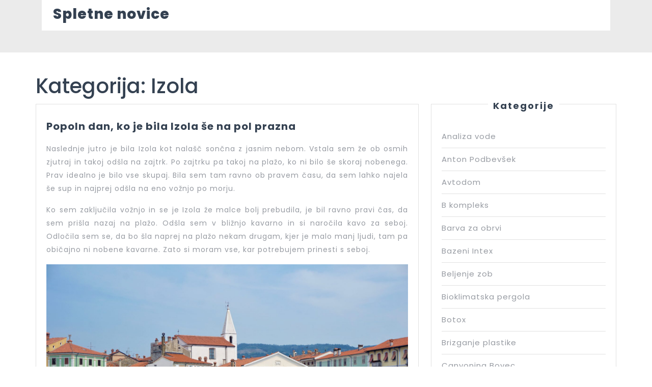

--- FILE ---
content_type: text/html; charset=UTF-8
request_url: https://sharpei-klub.si/category/izola/
body_size: 12275
content:
<!DOCTYPE html>

<html dir="ltr" lang="sl-SI" prefix="og: https://ogp.me/ns#">

<head>
  <meta charset="UTF-8">
  <meta name="viewport" content="width=device-width">
  <title>Izola - Spletne novice</title>

		<!-- All in One SEO 4.9.3 - aioseo.com -->
	<meta name="robots" content="max-image-preview:large" />
	<link rel="canonical" href="https://sharpei-klub.si/category/izola/" />
	<meta name="generator" content="All in One SEO (AIOSEO) 4.9.3" />
		<script type="application/ld+json" class="aioseo-schema">
			{"@context":"https:\/\/schema.org","@graph":[{"@type":"BreadcrumbList","@id":"https:\/\/sharpei-klub.si\/category\/izola\/#breadcrumblist","itemListElement":[{"@type":"ListItem","@id":"https:\/\/sharpei-klub.si#listItem","position":1,"name":"Domov","item":"https:\/\/sharpei-klub.si","nextItem":{"@type":"ListItem","@id":"https:\/\/sharpei-klub.si\/category\/izola\/#listItem","name":"Izola"}},{"@type":"ListItem","@id":"https:\/\/sharpei-klub.si\/category\/izola\/#listItem","position":2,"name":"Izola","previousItem":{"@type":"ListItem","@id":"https:\/\/sharpei-klub.si#listItem","name":"Domov"}}]},{"@type":"CollectionPage","@id":"https:\/\/sharpei-klub.si\/category\/izola\/#collectionpage","url":"https:\/\/sharpei-klub.si\/category\/izola\/","name":"Izola - Spletne novice","inLanguage":"sl-SI","isPartOf":{"@id":"https:\/\/sharpei-klub.si\/#website"},"breadcrumb":{"@id":"https:\/\/sharpei-klub.si\/category\/izola\/#breadcrumblist"}},{"@type":"Organization","@id":"https:\/\/sharpei-klub.si\/#organization","name":"Spletne novice","url":"https:\/\/sharpei-klub.si\/"},{"@type":"WebSite","@id":"https:\/\/sharpei-klub.si\/#website","url":"https:\/\/sharpei-klub.si\/","name":"Spletne novice","inLanguage":"sl-SI","publisher":{"@id":"https:\/\/sharpei-klub.si\/#organization"}}]}
		</script>
		<!-- All in One SEO -->

<link rel='dns-prefetch' href='//fonts.googleapis.com' />
<style id='wp-img-auto-sizes-contain-inline-css' type='text/css'>
img:is([sizes=auto i],[sizes^="auto," i]){contain-intrinsic-size:3000px 1500px}
/*# sourceURL=wp-img-auto-sizes-contain-inline-css */
</style>
<style id='wp-block-library-inline-css' type='text/css'>
:root{--wp-block-synced-color:#7a00df;--wp-block-synced-color--rgb:122,0,223;--wp-bound-block-color:var(--wp-block-synced-color);--wp-editor-canvas-background:#ddd;--wp-admin-theme-color:#007cba;--wp-admin-theme-color--rgb:0,124,186;--wp-admin-theme-color-darker-10:#006ba1;--wp-admin-theme-color-darker-10--rgb:0,107,160.5;--wp-admin-theme-color-darker-20:#005a87;--wp-admin-theme-color-darker-20--rgb:0,90,135;--wp-admin-border-width-focus:2px}@media (min-resolution:192dpi){:root{--wp-admin-border-width-focus:1.5px}}.wp-element-button{cursor:pointer}:root .has-very-light-gray-background-color{background-color:#eee}:root .has-very-dark-gray-background-color{background-color:#313131}:root .has-very-light-gray-color{color:#eee}:root .has-very-dark-gray-color{color:#313131}:root .has-vivid-green-cyan-to-vivid-cyan-blue-gradient-background{background:linear-gradient(135deg,#00d084,#0693e3)}:root .has-purple-crush-gradient-background{background:linear-gradient(135deg,#34e2e4,#4721fb 50%,#ab1dfe)}:root .has-hazy-dawn-gradient-background{background:linear-gradient(135deg,#faaca8,#dad0ec)}:root .has-subdued-olive-gradient-background{background:linear-gradient(135deg,#fafae1,#67a671)}:root .has-atomic-cream-gradient-background{background:linear-gradient(135deg,#fdd79a,#004a59)}:root .has-nightshade-gradient-background{background:linear-gradient(135deg,#330968,#31cdcf)}:root .has-midnight-gradient-background{background:linear-gradient(135deg,#020381,#2874fc)}:root{--wp--preset--font-size--normal:16px;--wp--preset--font-size--huge:42px}.has-regular-font-size{font-size:1em}.has-larger-font-size{font-size:2.625em}.has-normal-font-size{font-size:var(--wp--preset--font-size--normal)}.has-huge-font-size{font-size:var(--wp--preset--font-size--huge)}.has-text-align-center{text-align:center}.has-text-align-left{text-align:left}.has-text-align-right{text-align:right}.has-fit-text{white-space:nowrap!important}#end-resizable-editor-section{display:none}.aligncenter{clear:both}.items-justified-left{justify-content:flex-start}.items-justified-center{justify-content:center}.items-justified-right{justify-content:flex-end}.items-justified-space-between{justify-content:space-between}.screen-reader-text{border:0;clip-path:inset(50%);height:1px;margin:-1px;overflow:hidden;padding:0;position:absolute;width:1px;word-wrap:normal!important}.screen-reader-text:focus{background-color:#ddd;clip-path:none;color:#444;display:block;font-size:1em;height:auto;left:5px;line-height:normal;padding:15px 23px 14px;text-decoration:none;top:5px;width:auto;z-index:100000}html :where(.has-border-color){border-style:solid}html :where([style*=border-top-color]){border-top-style:solid}html :where([style*=border-right-color]){border-right-style:solid}html :where([style*=border-bottom-color]){border-bottom-style:solid}html :where([style*=border-left-color]){border-left-style:solid}html :where([style*=border-width]){border-style:solid}html :where([style*=border-top-width]){border-top-style:solid}html :where([style*=border-right-width]){border-right-style:solid}html :where([style*=border-bottom-width]){border-bottom-style:solid}html :where([style*=border-left-width]){border-left-style:solid}html :where(img[class*=wp-image-]){height:auto;max-width:100%}:where(figure){margin:0 0 1em}html :where(.is-position-sticky){--wp-admin--admin-bar--position-offset:var(--wp-admin--admin-bar--height,0px)}@media screen and (max-width:600px){html :where(.is-position-sticky){--wp-admin--admin-bar--position-offset:0px}}

/*# sourceURL=wp-block-library-inline-css */
</style><style id='global-styles-inline-css' type='text/css'>
:root{--wp--preset--aspect-ratio--square: 1;--wp--preset--aspect-ratio--4-3: 4/3;--wp--preset--aspect-ratio--3-4: 3/4;--wp--preset--aspect-ratio--3-2: 3/2;--wp--preset--aspect-ratio--2-3: 2/3;--wp--preset--aspect-ratio--16-9: 16/9;--wp--preset--aspect-ratio--9-16: 9/16;--wp--preset--color--black: #000000;--wp--preset--color--cyan-bluish-gray: #abb8c3;--wp--preset--color--white: #ffffff;--wp--preset--color--pale-pink: #f78da7;--wp--preset--color--vivid-red: #cf2e2e;--wp--preset--color--luminous-vivid-orange: #ff6900;--wp--preset--color--luminous-vivid-amber: #fcb900;--wp--preset--color--light-green-cyan: #7bdcb5;--wp--preset--color--vivid-green-cyan: #00d084;--wp--preset--color--pale-cyan-blue: #8ed1fc;--wp--preset--color--vivid-cyan-blue: #0693e3;--wp--preset--color--vivid-purple: #9b51e0;--wp--preset--gradient--vivid-cyan-blue-to-vivid-purple: linear-gradient(135deg,rgb(6,147,227) 0%,rgb(155,81,224) 100%);--wp--preset--gradient--light-green-cyan-to-vivid-green-cyan: linear-gradient(135deg,rgb(122,220,180) 0%,rgb(0,208,130) 100%);--wp--preset--gradient--luminous-vivid-amber-to-luminous-vivid-orange: linear-gradient(135deg,rgb(252,185,0) 0%,rgb(255,105,0) 100%);--wp--preset--gradient--luminous-vivid-orange-to-vivid-red: linear-gradient(135deg,rgb(255,105,0) 0%,rgb(207,46,46) 100%);--wp--preset--gradient--very-light-gray-to-cyan-bluish-gray: linear-gradient(135deg,rgb(238,238,238) 0%,rgb(169,184,195) 100%);--wp--preset--gradient--cool-to-warm-spectrum: linear-gradient(135deg,rgb(74,234,220) 0%,rgb(151,120,209) 20%,rgb(207,42,186) 40%,rgb(238,44,130) 60%,rgb(251,105,98) 80%,rgb(254,248,76) 100%);--wp--preset--gradient--blush-light-purple: linear-gradient(135deg,rgb(255,206,236) 0%,rgb(152,150,240) 100%);--wp--preset--gradient--blush-bordeaux: linear-gradient(135deg,rgb(254,205,165) 0%,rgb(254,45,45) 50%,rgb(107,0,62) 100%);--wp--preset--gradient--luminous-dusk: linear-gradient(135deg,rgb(255,203,112) 0%,rgb(199,81,192) 50%,rgb(65,88,208) 100%);--wp--preset--gradient--pale-ocean: linear-gradient(135deg,rgb(255,245,203) 0%,rgb(182,227,212) 50%,rgb(51,167,181) 100%);--wp--preset--gradient--electric-grass: linear-gradient(135deg,rgb(202,248,128) 0%,rgb(113,206,126) 100%);--wp--preset--gradient--midnight: linear-gradient(135deg,rgb(2,3,129) 0%,rgb(40,116,252) 100%);--wp--preset--font-size--small: 13px;--wp--preset--font-size--medium: 20px;--wp--preset--font-size--large: 36px;--wp--preset--font-size--x-large: 42px;--wp--preset--spacing--20: 0.44rem;--wp--preset--spacing--30: 0.67rem;--wp--preset--spacing--40: 1rem;--wp--preset--spacing--50: 1.5rem;--wp--preset--spacing--60: 2.25rem;--wp--preset--spacing--70: 3.38rem;--wp--preset--spacing--80: 5.06rem;--wp--preset--shadow--natural: 6px 6px 9px rgba(0, 0, 0, 0.2);--wp--preset--shadow--deep: 12px 12px 50px rgba(0, 0, 0, 0.4);--wp--preset--shadow--sharp: 6px 6px 0px rgba(0, 0, 0, 0.2);--wp--preset--shadow--outlined: 6px 6px 0px -3px rgb(255, 255, 255), 6px 6px rgb(0, 0, 0);--wp--preset--shadow--crisp: 6px 6px 0px rgb(0, 0, 0);}:where(.is-layout-flex){gap: 0.5em;}:where(.is-layout-grid){gap: 0.5em;}body .is-layout-flex{display: flex;}.is-layout-flex{flex-wrap: wrap;align-items: center;}.is-layout-flex > :is(*, div){margin: 0;}body .is-layout-grid{display: grid;}.is-layout-grid > :is(*, div){margin: 0;}:where(.wp-block-columns.is-layout-flex){gap: 2em;}:where(.wp-block-columns.is-layout-grid){gap: 2em;}:where(.wp-block-post-template.is-layout-flex){gap: 1.25em;}:where(.wp-block-post-template.is-layout-grid){gap: 1.25em;}.has-black-color{color: var(--wp--preset--color--black) !important;}.has-cyan-bluish-gray-color{color: var(--wp--preset--color--cyan-bluish-gray) !important;}.has-white-color{color: var(--wp--preset--color--white) !important;}.has-pale-pink-color{color: var(--wp--preset--color--pale-pink) !important;}.has-vivid-red-color{color: var(--wp--preset--color--vivid-red) !important;}.has-luminous-vivid-orange-color{color: var(--wp--preset--color--luminous-vivid-orange) !important;}.has-luminous-vivid-amber-color{color: var(--wp--preset--color--luminous-vivid-amber) !important;}.has-light-green-cyan-color{color: var(--wp--preset--color--light-green-cyan) !important;}.has-vivid-green-cyan-color{color: var(--wp--preset--color--vivid-green-cyan) !important;}.has-pale-cyan-blue-color{color: var(--wp--preset--color--pale-cyan-blue) !important;}.has-vivid-cyan-blue-color{color: var(--wp--preset--color--vivid-cyan-blue) !important;}.has-vivid-purple-color{color: var(--wp--preset--color--vivid-purple) !important;}.has-black-background-color{background-color: var(--wp--preset--color--black) !important;}.has-cyan-bluish-gray-background-color{background-color: var(--wp--preset--color--cyan-bluish-gray) !important;}.has-white-background-color{background-color: var(--wp--preset--color--white) !important;}.has-pale-pink-background-color{background-color: var(--wp--preset--color--pale-pink) !important;}.has-vivid-red-background-color{background-color: var(--wp--preset--color--vivid-red) !important;}.has-luminous-vivid-orange-background-color{background-color: var(--wp--preset--color--luminous-vivid-orange) !important;}.has-luminous-vivid-amber-background-color{background-color: var(--wp--preset--color--luminous-vivid-amber) !important;}.has-light-green-cyan-background-color{background-color: var(--wp--preset--color--light-green-cyan) !important;}.has-vivid-green-cyan-background-color{background-color: var(--wp--preset--color--vivid-green-cyan) !important;}.has-pale-cyan-blue-background-color{background-color: var(--wp--preset--color--pale-cyan-blue) !important;}.has-vivid-cyan-blue-background-color{background-color: var(--wp--preset--color--vivid-cyan-blue) !important;}.has-vivid-purple-background-color{background-color: var(--wp--preset--color--vivid-purple) !important;}.has-black-border-color{border-color: var(--wp--preset--color--black) !important;}.has-cyan-bluish-gray-border-color{border-color: var(--wp--preset--color--cyan-bluish-gray) !important;}.has-white-border-color{border-color: var(--wp--preset--color--white) !important;}.has-pale-pink-border-color{border-color: var(--wp--preset--color--pale-pink) !important;}.has-vivid-red-border-color{border-color: var(--wp--preset--color--vivid-red) !important;}.has-luminous-vivid-orange-border-color{border-color: var(--wp--preset--color--luminous-vivid-orange) !important;}.has-luminous-vivid-amber-border-color{border-color: var(--wp--preset--color--luminous-vivid-amber) !important;}.has-light-green-cyan-border-color{border-color: var(--wp--preset--color--light-green-cyan) !important;}.has-vivid-green-cyan-border-color{border-color: var(--wp--preset--color--vivid-green-cyan) !important;}.has-pale-cyan-blue-border-color{border-color: var(--wp--preset--color--pale-cyan-blue) !important;}.has-vivid-cyan-blue-border-color{border-color: var(--wp--preset--color--vivid-cyan-blue) !important;}.has-vivid-purple-border-color{border-color: var(--wp--preset--color--vivid-purple) !important;}.has-vivid-cyan-blue-to-vivid-purple-gradient-background{background: var(--wp--preset--gradient--vivid-cyan-blue-to-vivid-purple) !important;}.has-light-green-cyan-to-vivid-green-cyan-gradient-background{background: var(--wp--preset--gradient--light-green-cyan-to-vivid-green-cyan) !important;}.has-luminous-vivid-amber-to-luminous-vivid-orange-gradient-background{background: var(--wp--preset--gradient--luminous-vivid-amber-to-luminous-vivid-orange) !important;}.has-luminous-vivid-orange-to-vivid-red-gradient-background{background: var(--wp--preset--gradient--luminous-vivid-orange-to-vivid-red) !important;}.has-very-light-gray-to-cyan-bluish-gray-gradient-background{background: var(--wp--preset--gradient--very-light-gray-to-cyan-bluish-gray) !important;}.has-cool-to-warm-spectrum-gradient-background{background: var(--wp--preset--gradient--cool-to-warm-spectrum) !important;}.has-blush-light-purple-gradient-background{background: var(--wp--preset--gradient--blush-light-purple) !important;}.has-blush-bordeaux-gradient-background{background: var(--wp--preset--gradient--blush-bordeaux) !important;}.has-luminous-dusk-gradient-background{background: var(--wp--preset--gradient--luminous-dusk) !important;}.has-pale-ocean-gradient-background{background: var(--wp--preset--gradient--pale-ocean) !important;}.has-electric-grass-gradient-background{background: var(--wp--preset--gradient--electric-grass) !important;}.has-midnight-gradient-background{background: var(--wp--preset--gradient--midnight) !important;}.has-small-font-size{font-size: var(--wp--preset--font-size--small) !important;}.has-medium-font-size{font-size: var(--wp--preset--font-size--medium) !important;}.has-large-font-size{font-size: var(--wp--preset--font-size--large) !important;}.has-x-large-font-size{font-size: var(--wp--preset--font-size--x-large) !important;}
/*# sourceURL=global-styles-inline-css */
</style>

<style id='classic-theme-styles-inline-css' type='text/css'>
/*! This file is auto-generated */
.wp-block-button__link{color:#fff;background-color:#32373c;border-radius:9999px;box-shadow:none;text-decoration:none;padding:calc(.667em + 2px) calc(1.333em + 2px);font-size:1.125em}.wp-block-file__button{background:#32373c;color:#fff;text-decoration:none}
/*# sourceURL=/wp-includes/css/classic-themes.min.css */
</style>
<link rel='stylesheet' id='it-company-lite-font-css' href='//fonts.googleapis.com/css?family=ABeeZee%3Aital%400%3B1%7CAbril+Fatface%7CAcme%7CAlfa+Slab+One%7CAllura%7CAnton%7CArchitects+Daughter%7CArchivo%3Aital%2Cwght%400%2C100%3B0%2C200%3B0%2C300%3B0%2C400%3B0%2C500%3B0%2C600%3B0%2C700%3B0%2C800%3B0%2C900%3B1%2C100%3B1%2C200%3B1%2C300%3B1%2C400%3B1%2C500%3B1%2C600%3B1%2C700%3B1%2C800%3B1%2C900%7CArimo%3Aital%2Cwght%400%2C400%3B0%2C500%3B0%2C600%3B0%2C700%3B1%2C400%3B1%2C500%3B1%2C600%3B1%2C700%7CArsenal%3Aital%2Cwght%400%2C400%3B0%2C700%3B1%2C400%3B1%2C700%7CArvo%3Aital%2Cwght%400%2C400%3B0%2C700%3B1%2C400%3B1%2C700%7CAlegreya+Sans%3Aital%2Cwght%400%2C100%3B0%2C300%3B0%2C400%3B0%2C500%3B0%2C700%3B0%2C800%3B0%2C900%3B1%2C100%3B1%2C300%3B1%2C400%3B1%2C500%3B1%2C700%3B1%2C800%3B1%2C900%7CAsap%3Aital%2Cwght%400%2C100%3B0%2C200%3B0%2C300%3B0%2C400%3B0%2C500%3B0%2C600%3B0%2C700%3B0%2C800%3B0%2C900%3B1%2C100%3B1%2C200%3B1%2C300%3B1%2C400%3B1%2C500%3B1%2C600%3B1%2C700%3B1%2C800%3B1%2C900%7CAssistant%3Awght%40200%3B300%3B400%3B500%3B600%3B700%3B800%7CAveria+Serif+Libre%3Aital%2Cwght%400%2C300%3B0%2C400%3B0%2C700%3B1%2C300%3B1%2C400%3B1%2C700%7CBangers%7CBoogaloo%7CBad+Script%7CBarlow+Condensed%3Aital%2Cwght%400%2C100%3B0%2C200%3B0%2C300%3B0%2C400%3B0%2C500%3B0%2C600%3B0%2C700%3B0%2C800%3B0%2C900%3B1%2C100%3B1%2C200%3B1%2C300%3B1%2C400%3B1%2C500%3B1%2C600%3B1%2C700%3B1%2C800%3B1%2C900%7CBitter%3Aital%2Cwght%400%2C100%3B0%2C200%3B0%2C300%3B0%2C400%3B0%2C500%3B0%2C600%3B0%2C700%3B0%2C800%3B0%2C900%3B1%2C100%3B1%2C200%3B1%2C300%3B1%2C400%3B1%2C500%3B1%2C600%3B1%2C700%3B1%2C800%3B1%2C900%7CBree+Serif%7CBenchNine%3Awght%40300%3B400%3B700%7CCabin%3Aital%2Cwght%400%2C400%3B0%2C500%3B0%2C600%3B0%2C700%3B1%2C400%3B1%2C500%3B1%2C600%3B1%2C700%7CCardo%3Aital%2Cwght%400%2C400%3B0%2C700%3B1%2C400%7CCourgette%7CCaveat+Brush%7CCherry+Swash%3Awght%40400%3B700%7CCormorant+Garamond%3Aital%2Cwght%400%2C300%3B0%2C400%3B0%2C500%3B0%2C600%3B0%2C700%3B1%2C300%3B1%2C400%3B1%2C500%3B1%2C600%3B1%2C700%7CCrimson+Text%3Aital%2Cwght%400%2C400%3B0%2C600%3B0%2C700%3B1%2C400%3B1%2C600%3B1%2C700%7CCuprum%3Aital%2Cwght%400%2C400%3B0%2C500%3B0%2C600%3B0%2C700%3B1%2C400%3B1%2C500%3B1%2C600%3B1%2C700%7CCookie%7CComing+Soon%7CCharm%3Awght%40400%3B700%7CChewy%7CDays+One%7CDM+Serif+Display%3Aital%400%3B1%7CDosis%3Awght%40200%3B300%3B400%3B500%3B600%3B700%3B800%7CEB+Garamond%3Aital%2Cwght%400%2C400%3B0%2C500%3B0%2C600%3B0%2C700%3B0%2C800%3B1%2C400%3B1%2C500%3B1%2C600%3B1%2C700%3B1%2C800%7CEconomica%3Aital%2Cwght%400%2C400%3B0%2C700%3B1%2C400%3B1%2C700%7CExo+2%3Aital%2Cwght%400%2C100%3B0%2C200%3B0%2C300%3B0%2C400%3B0%2C500%3B0%2C600%3B0%2C700%3B0%2C800%3B0%2C900%3B1%2C100%3B1%2C200%3B1%2C400%3B1%2C500%3B1%2C600%3B1%2C700%3B1%2C800%3B1%2C900%7CFira+Sans%3Aital%2Cwght%400%2C100%3B0%2C200%3B0%2C300%3B0%2C400%3B0%2C500%3B0%2C600%3B0%2C700%3B0%2C800%3B0%2C900%3B1%2C100%3B1%2C200%3B1%2C300%3B1%2C400%3B1%2C500%3B1%2C600%3B1%2C700%3B1%2C800%3B1%2C900%7CFredoka+One%7CFjalla+One%7CFrank+Ruhl+Libre%3Awght%40300%3B400%3B500%3B700%3B900%7CGabriela%7CGloria+Hallelujah%7CGreat+Vibes%7CHandlee%7CHammersmith+One%7CHeebo%3Awght%40100%3B200%3B300%3B400%3B500%3B600%3B700%3B800%3B900%7CHind%3Awght%40300%3B400%3B500%3B600%3B700%7CInconsolata%3Awght%40200%3B300%3B400%3B500%3B600%3B700%3B800%3B900%7CIndie+Flower%7CIM+Fell+English+SC%7CJulius+Sans+One%7CJomhuria%7CJosefin+Slab%3Aital%2Cwght%400%2C100%3B0%2C200%3B0%2C300%3B0%2C400%3B0%2C500%3B0%2C600%3B0%2C700%3B1%2C100%3B1%2C200%3B1%2C300%3B1%2C400%3B1%2C500%3B1%2C600%3B1%2C700%7CJosefin+Sans%3Aital%2Cwght%400%2C100%3B0%2C200%3B0%2C300%3B0%2C400%3B0%2C500%3B0%2C600%3B0%2C700%3B1%2C100%3B1%2C200%3B1%2C300%3B1%2C400%3B1%2C500%3B1%2C600%3B1%2C700%7CJost%3Aital%2Cwght%400%2C100%3B0%2C200%3B0%2C300%3B0%2C400%3B0%2C500%3B0%2C600%3B0%2C700%3B0%2C800%3B0%2C900%3B1%2C100%3B1%2C200%3B1%2C300%3B1%2C400%3B1%2C500%3B1%2C600%3B1%2C700%3B1%2C800%3B1%2C900%7CKanit%3Aital%2Cwght%400%2C100%3B0%2C200%3B0%2C300%3B0%2C400%3B0%2C500%3B0%2C600%3B0%2C700%3B0%2C800%3B0%2C900%3B1%2C100%3B1%2C200%3B1%2C300%3B1%2C400%3B1%2C500%3B1%2C600%3B1%2C700%3B1%2C800%3B1%2C900%7CKaushan+Script%7CKrub%3Aital%2Cwght%400%2C200%3B0%2C300%3B0%2C400%3B0%2C500%3B0%2C600%3B0%2C700%3B1%2C200%3B1%2C300%3B1%2C400%3B1%2C500%3B1%2C600%3B1%2C700%7CLato%3Aital%2Cwght%400%2C100%3B0%2C300%3B0%2C400%3B0%2C700%3B0%2C900%3B1%2C100%3B1%2C300%3B1%2C400%3B1%2C700%3B1%2C900%7CLora%3Aital%2Cwght%400%2C400%3B0%2C500%3B0%2C600%3B0%2C700%3B1%2C400%3B1%2C500%3B1%2C600%3B1%2C700%7CLibre+Baskerville%3Aital%2Cwght%400%2C400%3B0%2C700%3B1%2C400%7CLiterata%3Aital%2Copsz%2Cwght%400%2C7..72%2C200%3B0%2C7..72%2C300%3B0%2C7..72%2C400%3B0%2C7..72%2C500%3B0%2C7..72%2C600%3B0%2C7..72%2C700%3B0%2C7..72%2C800%3B0%2C7..72%2C900%3B1%2C7..72%2C200%3B1%2C7..72%2C300%3B1%2C7..72%2C400%3B1%2C7..72%2C500%3B1%2C7..72%2C600%3B1%2C7..72%2C700%3B1%2C7..72%2C800%3B1%2C7..72%2C900%7CLobster%7CLobster+Two%3Aital%2Cwght%400%2C400%3B0%2C700%3B1%2C400%3B1%2C700%7CMerriweather%3Aital%2Cwght%400%2C300%3B0%2C400%3B0%2C700%3B0%2C900%3B1%2C300%3B1%2C400%3B1%2C700%3B1%2C900%7CMarck+Script%7CMarcellus%7CMerienda+One%7CMonda%3Awght%40400%3B700%7CMontserrat%3Aital%2Cwght%400%2C100%3B0%2C200%3B0%2C300%3B0%2C400%3B0%2C500%3B0%2C600%3B0%2C700%3B0%2C800%3B0%2C900%3B1%2C100%3B1%2C200%3B1%2C300%3B1%2C400%3B1%2C500%3B1%2C600%3B1%2C700%3B1%2C800%3B1%2C900%7CMulish%3Aital%2Cwght%400%2C200%3B0%2C300%3B0%2C400%3B0%2C500%3B0%2C600%3B0%2C700%3B0%2C800%3B0%2C900%3B0%2C1000%3B1%2C200%3B1%2C300%3B1%2C400%3B1%2C500%3B1%2C600%3B1%2C700%3B1%2C800%3B1%2C900%3B1%2C1000%7CNoto+Serif%3Aital%2Cwght%400%2C400%3B0%2C700%3B1%2C400%3B1%2C700%7CNunito+Sans%3Aital%2Cwght%400%2C200%3B0%2C300%3B0%2C400%3B0%2C600%3B0%2C700%3B0%2C800%3B0%2C900%3B1%2C200%3B1%2C300%3B1%2C400%3B1%2C600%3B1%2C700%3B1%2C800%3B1%2C900%7COpen+Sans%3Aital%2Cwght%400%2C300%3B0%2C400%3B0%2C500%3B0%2C600%3B0%2C700%3B0%2C800%3B1%2C300%3B1%2C400%3B1%2C500%3B1%2C600%3B1%2C700%3B1%2C800%7COverpass%3Aital%2Cwght%400%2C100%3B0%2C200%3B0%2C300%3B0%2C400%3B0%2C500%3B0%2C600%3B0%2C700%3B0%2C800%3B0%2C900%3B1%2C100%3B1%2C200%3B1%2C300%3B1%2C400%3B1%2C500%3B1%2C600%3B1%2C700%3B1%2C800%3B1%2C900%7COverpass+Mono%3Awght%40300%3B400%3B500%3B600%3B700%7COxygen%3Awght%40300%3B400%3B700%7COswald%3Awght%40200%3B300%3B400%3B500%3B600%3B700%7COrbitron%3Awght%40400%3B500%3B600%3B700%3B800%3B900%7CPatua+One%7CPacifico%7CPadauk%3Awght%40400%3B700%7CPlayball%7CPlayfair+Display%3Aital%2Cwght%400%2C400%3B0%2C500%3B0%2C600%3B0%2C700%3B0%2C800%3B0%2C900%3B1%2C400%3B1%2C500%3B1%2C600%3B1%2C700%3B1%2C800%3B1%2C900%7CPrompt%3Aital%2Cwght%400%2C100%3B0%2C200%3B0%2C300%3B0%2C400%3B0%2C500%3B0%2C600%3B0%2C700%3B0%2C800%3B0%2C900%3B1%2C100%3B1%2C200%3B1%2C300%3B1%2C400%3B1%2C500%3B1%2C600%3B1%2C700%3B1%2C800%3B1%2C900%7CPT+Sans%3Aital%2Cwght%400%2C400%3B0%2C700%3B1%2C400%3B1%2C700%7CPT+Serif%3Aital%2Cwght%400%2C400%3B0%2C700%3B1%2C400%3B1%2C700%7CPhilosopher%3Aital%2Cwght%400%2C400%3B0%2C700%3B1%2C400%3B1%2C700%7CPermanent+Marker%7CPoiret+One%7CPoppins%3Aital%2Cwght%400%2C100%3B0%2C200%3B0%2C300%3B0%2C400%3B0%2C500%3B0%2C600%3B0%2C700%3B0%2C800%3B0%2C900%3B1%2C100%3B1%2C200%3B1%2C300%3B1%2C400%3B1%2C500%3B1%2C600%3B1%2C700%3B1%2C800%3B1%2C900%7CPrata%7CQuicksand%3Awght%40300%3B400%3B500%3B600%3B700%7CQuattrocento+Sans%3Aital%2Cwght%400%2C400%3B0%2C700%3B1%2C400%3B1%2C700%7CRaleway%3Aital%2Cwght%400%2C100%3B0%2C200%3B0%2C300%3B0%2C400%3B0%2C500%3B0%2C600%3B0%2C700%3B0%2C800%3B0%2C900%3B1%2C100%3B1%2C200%3B1%2C300%3B1%2C400%3B1%2C500%3B1%2C600%3B1%2C700%3B1%2C800%3B1%2C900%7CRubik%3Aital%2Cwght%400%2C300%3B0%2C400%3B0%2C500%3B0%2C600%3B0%2C700%3B0%2C800%3B0%2C900%3B1%2C300%3B1%2C400%3B1%2C500%3B1%2C600%3B1%2C700%3B1%2C800%3B1%2C900%7CRoboto%3Aital%2Cwght%400%2C100%3B0%2C300%3B0%2C400%3B0%2C500%3B0%2C700%3B0%2C900%3B1%2C100%3B1%2C300%3B1%2C400%3B1%2C500%3B1%2C700%3B1%2C900%7CRoboto+Condensed%3Aital%2Cwght%400%2C300%3B0%2C400%3B0%2C700%3B1%2C300%3B1%2C400%3B1%2C700%7CRokkitt%3Awght%40100%3B200%3B300%3B400%3B500%3B600%3B700%3B800%3B900%7CRopa+Sans%3Aital%400%3B1%7CRusso+One%7CRighteous%7CSaira%3Aital%2Cwght%400%2C100%3B0%2C200%3B0%2C300%3B0%2C400%3B0%2C500%3B0%2C600%3B0%2C700%3B0%2C800%3B0%2C900%3B1%2C100%3B1%2C200%3B1%2C300%3B1%2C400%3B1%2C500%3B1%2C600%3B1%2C700%3B1%2C800%3B1%2C900%7CSatisfy%7CSen%3Awght%40400%3B700%3B800%7CSource+Sans+Pro%3Aital%2Cwght%400%2C200%3B0%2C300%3B0%2C400%3B0%2C600%3B0%2C700%3B0%2C900%3B1%2C200%3B1%2C300%3B1%2C400%3B1%2C600%3B1%2C700%3B1%2C900%7CShadows+Into+Light+Two%7CShadows+Into+Light%7CSacramento%7CSail%7CShrikhand%7CStaatliches%7CStylish%7CTangerine%3Awght%40400%3B700%7CTitillium+Web%3Aital%2Cwght%400%2C200%3B0%2C300%3B0%2C400%3B0%2C600%3B0%2C700%3B0%2C900%3B1%2C200%3B1%2C300%3B1%2C400%3B1%2C600%3B1%2C700%7CTrirong%3Aital%2Cwght%400%2C100%3B0%2C200%3B0%2C300%3B0%2C400%3B0%2C500%3B0%2C600%3B0%2C700%3B0%2C800%3B0%2C900%3B1%2C100%3B1%2C200%3B1%2C300%3B1%2C400%3B1%2C500%3B1%2C600%3B1%2C700%3B1%2C800%3B1%2C900%7CUbuntu%3Aital%2Cwght%400%2C300%3B0%2C400%3B0%2C500%3B0%2C700%3B1%2C300%3B1%2C400%3B1%2C500%3B1%2C700%7CUnica+One%7CVT323%7CVarela+Round%7CVampiro+One%7CVollkorn%3Aital%2Cwght%400%2C400%3B0%2C500%3B0%2C600%3B0%2C700%3B0%2C800%3B0%2C900%3B1%2C400%3B1%2C500%3B1%2C600%3B1%2C700%3B1%2C800%3B1%2C900%7CVolkhov%3Aital%2Cwght%400%2C400%3B0%2C700%3B1%2C400%3B1%2C700%7CWork+Sans%3Aital%2Cwght%400%2C100%3B0%2C200%3B0%2C300%3B0%2C400%3B0%2C500%3B0%2C600%3B0%2C700%3B0%2C800%3B0%2C900%3B1%2C100%3B1%2C200%3B1%2C300%3B1%2C400%3B1%2C500%3B1%2C600%3B1%2C700%3B1%2C800%3B1%2C900%7CYanone+Kaffeesatz%3Awght%40200%3B300%3B400%3B500%3B600%3B700%7CZCOOL+XiaoWei&#038;ver=6.9' type='text/css' media='all' />
<link rel='stylesheet' id='it-company-lite-block-style-css' href='https://sharpei-klub.si/wp-content/themes/it-company-lite/assets/css/blocks.css?ver=6.9' type='text/css' media='all' />
<link rel='stylesheet' id='it-company-lite-block-patterns-style-frontend-css' href='https://sharpei-klub.si/wp-content/themes/it-company-lite/inc/block-patterns/css/block-frontend.css?ver=6.9' type='text/css' media='all' />
<link rel='stylesheet' id='bootstrap-style-css' href='https://sharpei-klub.si/wp-content/themes/it-company-lite/assets/css/bootstrap.css?ver=6.9' type='text/css' media='all' />
<link rel='stylesheet' id='it-company-lite-basic-style-css' href='https://sharpei-klub.si/wp-content/themes/it-company-lite/style.css?ver=6.9' type='text/css' media='all' />
<style id='it-company-lite-basic-style-inline-css' type='text/css'>
body{max-width: 100%;}#slider img{opacity:0.4}#slider{background-color: #927ae9;}#slider .carousel-caption, #slider .inner_carousel, #slider .inner_carousel h1{text-align:center; left:25%; right:25%;}.post-main-box{}@media screen and (max-width:575px) {#topbar{display:block;} }@media screen and (max-width:575px){.header-fixed{position:static;} }@media screen and (max-width:575px) {#slider{display:block;} }@media screen and (max-width:575px) {.sidebar{display:block;} }@media screen and (max-width:575px) {.scrollup i{visibility:visible !important;} }.main-navigation a{font-weight: 700;}.main-navigation a{text-transform:Capitalize;}.main-navigation a{}.post-main-box .content-bttn a{font-size: 14;}.post-main-box .content-bttn a{text-transform:Uppercase;}.post-main-box .content-bttn a{letter-spacing: ;}.copyright .widget i{font-size: 16px;}.footer{background-attachment: scroll !important;}.footer{background-position: center center!important;}.woocommerce ul.products li.product .button, a.checkout-button.button.alt.wc-forward,.woocommerce #respond input#submit, .woocommerce a.button, .woocommerce button.button, .woocommerce input.button, .woocommerce #respond input#submit.alt, .woocommerce a.button.alt, .woocommerce button.button.alt, .woocommerce input.button.alt{border-radius: 100px;}.woocommerce ul.products li.product .onsale{left: auto; right: 0;}#top-header{background-position: center top!important;}.footer h3, .footer .wp-block-search .wp-block-search__label, a.rsswidget.rss-widget-title{letter-spacing: 1px;}.footer h3, .footer .wp-block-search .wp-block-search__label, a.rsswidget.rss-widget-title{font-size: 25px;}.footer h3, .footer .wp-block-search .wp-block-search__label{text-transform:Capitalize;}.footer{}@media screen and (max-width:575px){
			#preloader{display:none !important;} }@media screen and (min-width:768px) {.bradcrumbs{text-align:start;}}
/*# sourceURL=it-company-lite-basic-style-inline-css */
</style>
<link rel='stylesheet' id='font-awesome-css-css' href='https://sharpei-klub.si/wp-content/themes/it-company-lite/assets/css/fontawesome-all.css?ver=6.9' type='text/css' media='all' />
<link rel='stylesheet' id='animate-css-css' href='https://sharpei-klub.si/wp-content/themes/it-company-lite/assets/css/animate.css?ver=6.9' type='text/css' media='all' />
<link rel='stylesheet' id='dashicons-css' href='https://sharpei-klub.si/wp-includes/css/dashicons.min.css?ver=6.9' type='text/css' media='all' />
<script type="text/javascript" src="https://sharpei-klub.si/wp-includes/js/jquery/jquery.min.js?ver=3.7.1" id="jquery-core-js"></script>
<script type="text/javascript" src="https://sharpei-klub.si/wp-includes/js/jquery/jquery-migrate.min.js?ver=3.4.1" id="jquery-migrate-js"></script>
<script type="text/javascript" src="https://sharpei-klub.si/wp-content/themes/it-company-lite/assets/js/custom.js?ver=6.9" id="it-company-lite-custom-scripts-js"></script>
<script type="text/javascript" src="https://sharpei-klub.si/wp-content/themes/it-company-lite/assets/js/wow.js?ver=6.9" id="jquery-wow-js"></script>
<link rel="https://api.w.org/" href="https://sharpei-klub.si/wp-json/" /><link rel="alternate" title="JSON" type="application/json" href="https://sharpei-klub.si/wp-json/wp/v2/categories/53" /><meta name="generator" content="WordPress 6.9" />
		<style type="text/css" id="wp-custom-css">
			.search-form{
display: none;
}		</style>
		<link rel='stylesheet' id='remove-style-meta-css' href='https://sharpei-klub.si/wp-content/plugins/wp-author-date-and-meta-remover/css/entrymetastyle.css?ver=1.0' type='text/css' media='all' />
</head>

<body class="archive category category-izola category-53 wp-embed-responsive wp-theme-it-company-lite">

	<header role="banner">
    	<a class="screen-reader-text skip-link" href="#maincontent">Skip to content</a>
		<div class="home-page-header">
			        <div id="topbar">
                <div class="container">
                	<div class="row">
                        	<div class="col-lg-5 col-md-5">
                        		                		</div>
                        	<div class="col-lg-4 col-md-5 email">
                        		                        	</div>
                        	<div class="col-lg-3 col-md-2 inq-btn">
                        		                        	</div>
                        </div>
                </div>
        </div>
			
<div class="main-header">
  <div class="container">
    <div id="top-header">
      <div class="header-menu close-sticky ">
        <div class="row m-0">
          <div class="col-lg-3 col-md-4 col-8 align-self-center">
            <div class="logo">
                                                                                                        <p class="site-title"><a href="https://sharpei-klub.si/" rel="home">Spletne novice</a></p>
                                                                                  </div>
          </div>
          <div class="col-lg-9 col-md-8 col-4 align-self-center">
            <div id="header" class="menubar">
    <div class="toggle-nav mobile-menu">
        <button onclick="it_company_lite_menu_open_nav()" class="responsivetoggle"><i class="fas fa-bars"></i><span class="screen-reader-text">Open Button</span></button>
    </div>
	<div id="mySidenav" class="nav sidenav">
        <nav id="site-navigation" class="main-navigation" role="navigation" aria-label="Top Menu">
            <div class="clearfix"></div>
            <a href="javascript:void(0)" class="closebtn mobile-menu" onclick="it_company_lite_menu_close_nav()"><i class="fas fa-times"></i><span class="screen-reader-text">Close Button</span></a>
        </nav>
    </div>
</div>          </div>      
        </div>
      </div>
      
<div class="lower-header">
	<div class="row">
    	<div class="col-lg-5 col-md-4">
    				</div>
    	<div class="col-lg-2 col-md-3">
    		    	</div>
    	<div class="col-lg-5 col-md-5">
    		<form method="get" class="search-form" action="https://sharpei-klub.si/">
	<label>
		<span class="screen-reader-text">Search for:</span>
		<input type="search" class="search-field" placeholder="Search" value="" name="s">
	</label>
	<input type="submit" class="search-submit" value="Search">
</form>    	</div>
    </div>
</div>    </div>
  </div>
</div>		</div>
	</header>

	
<main id="maincontent" role="main">
  <div class="middle-align container">
    <header>
      <h1 class="page-title">Kategorija: <span>Izola</span></h1>    </header>
          <div class="row">
        <div id="our-services" class="services col-lg-8 col-md-8">
                    <article id="post-46" class="inner-service post-46 post type-post status-publish format-standard hentry category-izola tag-izlet-v-izolo tag-izola tag-mesto-izola tag-obalno-mesto-izola">
  <div class=" post-main-box wow zoomInDown delay-1000" data-wow-duration="2s">
          <div class="row">
                <div class="new-text col-lg-12 col-md-12">
          <h2 class="section-title"><a href="https://sharpei-klub.si/popoln-dan-ko-je-bila-izola-se-na-pol-prazna/" title="Popoln dan, ko je bila Izola še na pol prazna">Popoln dan, ko je bila Izola še na pol prazna<span class="screen-reader-text">Popoln dan, ko je bila Izola še na pol prazna</span></a></h2>
                 
          <div class="entry-content">
            <p>
                              <p>Naslednje jutro je bila Izola kot nala&scaron;č sončna z jasnim nebom. Vstala sem že ob osmih zjutraj in takoj od&scaron;la na zajtrk. Po zajtrku pa takoj na plažo, ko ni bilo &scaron;e skoraj nobenega. Prav idealno je bilo vse skupaj. Bila sem tam ravno ob pravem času, da sem lahko najela &scaron;e sup in najprej od&scaron;la na eno vožnjo po morju.&nbsp;</p>
<p>Ko sem zaključila vožnjo in se je Izola že malce bolj prebudila, je bil ravno pravi čas, da sem pri&scaron;la nazaj na plažo. Od&scaron;la sem v bližnjo kavarno in si naročila kavo za seboj. Odločila sem se, da bo &scaron;la naprej na plažo nekam drugam, kjer je malo manj ljudi, tam pa običajno ni nobene kavarne. Zato si moram vse, kar potrebujem prinesti s seboj.&nbsp;</p>
<p><img fetchpriority="high" decoding="async" width="2000" height="1333" class="size-full wp-image-45 aligncenter" src="https://sharpei-klub.si/wp-content/uploads/2022/07/popoln-dan-ko-je-bila-izola-se-na-pol-prazna.jpg" alt="Popoln dan, ko je bila Izola še na pol prazna" srcset="https://sharpei-klub.si/wp-content/uploads/2022/07/popoln-dan-ko-je-bila-izola-se-na-pol-prazna.jpg 2000w, https://sharpei-klub.si/wp-content/uploads/2022/07/popoln-dan-ko-je-bila-izola-se-na-pol-prazna-300x200.jpg 300w, https://sharpei-klub.si/wp-content/uploads/2022/07/popoln-dan-ko-je-bila-izola-se-na-pol-prazna-1024x682.jpg 1024w, https://sharpei-klub.si/wp-content/uploads/2022/07/popoln-dan-ko-je-bila-izola-se-na-pol-prazna-768x512.jpg 768w, https://sharpei-klub.si/wp-content/uploads/2022/07/popoln-dan-ko-je-bila-izola-se-na-pol-prazna-1536x1024.jpg 1536w, https://sharpei-klub.si/wp-content/uploads/2022/07/popoln-dan-ko-je-bila-izola-se-na-pol-prazna-225x150.jpg 225w" sizes="(max-width: 2000px) 100vw, 2000px" /></p>
<p>Ko sem vse pripravila in pospravila sem se odpeljala z avtomobilom ven iz gneče, ki se je ravno dobro začenjala. Če bi pri&scaron;la pol ure kasneje, bi bilo tukaj že toliko ljudi, da bi v hipu pozabila na odlično supanje po morju, saj je Izola več kot očitno res polna ljudi. Lahko bi tudi kak&scaron;ne pol že prej pri&scaron;la. Kar bi bilo kar v redu, da se zapomnim za naslednjič, ko bom ponovno tukaj. Ampak v resnici mi je najbolje ustrezalo, da se najprej dobo naspim potem pa naprej. In naspala vsekakor sem se. Zato sem pa brez budilke sama vstala točno takrat, kot sem potrebovala. Budilka je bila nastavljena na dve uri kasneje, ampak sem se vseeno prej zbudila čisto sama.&nbsp;</p>
<p>Ko sem prispela na svojo bolj osamljeno plažo, mi je <a href="https://hotelmarina.si/sl/domov/">Izola</a> ponovno postala mnogo bolj v&scaron;eč. Skoraj nikogar ni bilo v bližini, zrak je bil svež, morje je bilo mirno in jaz sem lahko v miru spila kavo na svoji veliki brisači. Včasih tudi&nbsp;Izola zelo lepo preseneti, če jo dobro pozna&scaron;.</p>                          </p>
          </div>
                      <div class="content-bttn">
              <a href="https://sharpei-klub.si/popoln-dan-ko-je-bila-izola-se-na-pol-prazna/" class="blogbutton-small">Read More<span class="screen-reader-text">Read More</span></a>
            </div>
                  </div>
      </div>
      </div>
</article>                                    <div class="navigation">
                                  <div class="clearfix"></div>
              </div>
                              </div>
        <div class="col-lg-4 col-md-4" id="sidebar"><div id="sidebar" class="wow zoomInUp delay-1000" data-wow-duration="2s">    
    <aside id="categories-2" class="widget widget_categories"><h3 class="widget-title">Kategorije</h3>
			<ul>
					<li class="cat-item cat-item-25"><a href="https://sharpei-klub.si/category/analiza-vode/">Analiza vode</a>
</li>
	<li class="cat-item cat-item-353"><a href="https://sharpei-klub.si/category/anton-podbevsek/">Anton Podbevšek</a>
</li>
	<li class="cat-item cat-item-10"><a href="https://sharpei-klub.si/category/avtodom/">Avtodom</a>
</li>
	<li class="cat-item cat-item-147"><a href="https://sharpei-klub.si/category/b-kompleks/">B kompleks</a>
</li>
	<li class="cat-item cat-item-180"><a href="https://sharpei-klub.si/category/barva-za-obrvi/">Barva za obrvi</a>
</li>
	<li class="cat-item cat-item-267"><a href="https://sharpei-klub.si/category/bazeni-intex/">Bazeni Intex</a>
</li>
	<li class="cat-item cat-item-395"><a href="https://sharpei-klub.si/category/beljenje-zob/">Beljenje zob</a>
</li>
	<li class="cat-item cat-item-127"><a href="https://sharpei-klub.si/category/bioklimatska-pergola/">Bioklimatska pergola</a>
</li>
	<li class="cat-item cat-item-20"><a href="https://sharpei-klub.si/category/botox/">Botox</a>
</li>
	<li class="cat-item cat-item-33"><a href="https://sharpei-klub.si/category/brizganje-plastike/">Brizganje plastike</a>
</li>
	<li class="cat-item cat-item-235"><a href="https://sharpei-klub.si/category/canyoning-bovec/">Canyoning Bovec</a>
</li>
	<li class="cat-item cat-item-426"><a href="https://sharpei-klub.si/category/ciscenje-fasade/">Čiščenje fasade</a>
</li>
	<li class="cat-item cat-item-28"><a href="https://sharpei-klub.si/category/degustacija-kave/">Degustacija kave</a>
</li>
	<li class="cat-item cat-item-95"><a href="https://sharpei-klub.si/category/delovni-oder/">Delovni oder</a>
</li>
	<li class="cat-item cat-item-302"><a href="https://sharpei-klub.si/category/dermatologija-koper/">Dermatologija Koper</a>
</li>
	<li class="cat-item cat-item-116"><a href="https://sharpei-klub.si/category/duhovna-rast/">Duhovna rast</a>
</li>
	<li class="cat-item cat-item-241"><a href="https://sharpei-klub.si/category/ekstra-devisko-oljcno-olje-slovenske-istre/">Ekstra deviško oljčno olje slovenske Istre</a>
</li>
	<li class="cat-item cat-item-38"><a href="https://sharpei-klub.si/category/fotoposter/">Fotoposter</a>
</li>
	<li class="cat-item cat-item-100"><a href="https://sharpei-klub.si/category/garazna-vrata/">Garažna vrata</a>
</li>
	<li class="cat-item cat-item-43"><a href="https://sharpei-klub.si/category/gasilska-intervencija/">Gasilska intervencija</a>
</li>
	<li class="cat-item cat-item-388"><a href="https://sharpei-klub.si/category/gnojilo-za-travo/">Gnojilo za travo</a>
</li>
	<li class="cat-item cat-item-364"><a href="https://sharpei-klub.si/category/hotel-bovec/">Hotel Bovec</a>
</li>
	<li class="cat-item cat-item-196"><a href="https://sharpei-klub.si/category/illy/">Illy</a>
</li>
	<li class="cat-item cat-item-53 current-cat"><a aria-current="page" href="https://sharpei-klub.si/category/izola/">Izola</a>
</li>
	<li class="cat-item cat-item-409"><a href="https://sharpei-klub.si/category/kartonske-skatle/">Kartonske škatle</a>
</li>
	<li class="cat-item cat-item-212"><a href="https://sharpei-klub.si/category/keramika/">Keramika</a>
</li>
	<li class="cat-item cat-item-320"><a href="https://sharpei-klub.si/category/kmetijska-mehanizacija/">Kmetijska mehanizacija</a>
</li>
	<li class="cat-item cat-item-261"><a href="https://sharpei-klub.si/category/kocka/">Kocka</a>
</li>
	<li class="cat-item cat-item-381"><a href="https://sharpei-klub.si/category/kolesarska-oprema/">Kolesarska oprema</a>
</li>
	<li class="cat-item cat-item-201"><a href="https://sharpei-klub.si/category/kopalnisko-pohistvo/">Kopalniško pohištvo</a>
</li>
	<li class="cat-item cat-item-58"><a href="https://sharpei-klub.si/category/kosarkaska-tekma/">Košarkaška tekma</a>
</li>
	<li class="cat-item cat-item-207"><a href="https://sharpei-klub.si/category/lamelne-zavese/">Lamelne zavese</a>
</li>
	<li class="cat-item cat-item-70"><a href="https://sharpei-klub.si/category/letalo/">Letalo</a>
</li>
	<li class="cat-item cat-item-290"><a href="https://sharpei-klub.si/category/lezisce/">Ležišče</a>
</li>
	<li class="cat-item cat-item-229"><a href="https://sharpei-klub.si/category/lovski-nahrbtnik/">Lovski nahrbtnik</a>
</li>
	<li class="cat-item cat-item-326"><a href="https://sharpei-klub.si/category/majice/">Majice</a>
</li>
	<li class="cat-item cat-item-176"><a href="https://sharpei-klub.si/category/mali-oglasi/">Mali oglasi</a>
</li>
	<li class="cat-item cat-item-246"><a href="https://sharpei-klub.si/category/mercedez/">Mercedez</a>
</li>
	<li class="cat-item cat-item-314"><a href="https://sharpei-klub.si/category/mezoterapija/">Mezoterapija</a>
</li>
	<li class="cat-item cat-item-85"><a href="https://sharpei-klub.si/category/mizarstvo/">Mizarstvo</a>
</li>
	<li class="cat-item cat-item-148"><a href="https://sharpei-klub.si/category/moto-akumulator/">Moto akumulator</a>
</li>
	<li class="cat-item cat-item-105"><a href="https://sharpei-klub.si/category/nahrbtnik/">Nahrbtnik</a>
</li>
	<li class="cat-item cat-item-62"><a href="https://sharpei-klub.si/category/nakupovanje/">Nakupovanje</a>
</li>
	<li class="cat-item cat-item-420"><a href="https://sharpei-klub.si/category/nespresso/">Nespresso</a>
</li>
	<li class="cat-item cat-item-278"><a href="https://sharpei-klub.si/category/notranje-oblikovanje/">Notranje oblikovanje</a>
</li>
	<li class="cat-item cat-item-359"><a href="https://sharpei-klub.si/category/obrobe-za-streho/">Obrobe za streho</a>
</li>
	<li class="cat-item cat-item-401"><a href="https://sharpei-klub.si/category/ocala/">Očala</a>
</li>
	<li class="cat-item cat-item-257"><a href="https://sharpei-klub.si/category/odbojka/">Odbojka</a>
</li>
	<li class="cat-item cat-item-414"><a href="https://sharpei-klub.si/category/ogrevanje-doma/">Ogrevanje doma</a>
</li>
	<li class="cat-item cat-item-170"><a href="https://sharpei-klub.si/category/opornice-za-glezenj/">Opornice za gleženj</a>
</li>
	<li class="cat-item cat-item-308"><a href="https://sharpei-klub.si/category/orehi/">Orehi</a>
</li>
	<li class="cat-item cat-item-132"><a href="https://sharpei-klub.si/category/pistacija/">Pistacija</a>
</li>
	<li class="cat-item cat-item-217"><a href="https://sharpei-klub.si/category/pos-terminal/">Pos terminal</a>
</li>
	<li class="cat-item cat-item-110"><a href="https://sharpei-klub.si/category/prodaja-nepremicnin/">Prodaja nepremičnin</a>
</li>
	<li class="cat-item cat-item-142"><a href="https://sharpei-klub.si/category/revmatoidni-artritis/">Revmatoidni artritis</a>
</li>
	<li class="cat-item cat-item-370"><a href="https://sharpei-klub.si/category/rocna-svetilka/">Ročna svetilka</a>
</li>
	<li class="cat-item cat-item-252"><a href="https://sharpei-klub.si/category/sampon-za-rast-las/">Šampon za rast las</a>
</li>
	<li class="cat-item cat-item-273"><a href="https://sharpei-klub.si/category/serum-za-rast-trepalnic/">Serum za rast trepalnic</a>
</li>
	<li class="cat-item cat-item-186"><a href="https://sharpei-klub.si/category/skriti-kupec/">Skriti kupec</a>
</li>
	<li class="cat-item cat-item-154"><a href="https://sharpei-klub.si/category/slovenska-istra/">Slovenska Istra</a>
</li>
	<li class="cat-item cat-item-284"><a href="https://sharpei-klub.si/category/slusni-aparat/">Slušni aparat</a>
</li>
	<li class="cat-item cat-item-137"><a href="https://sharpei-klub.si/category/smrad-iz-odtoka/">Smrad iz odtoka</a>
</li>
	<li class="cat-item cat-item-165"><a href="https://sharpei-klub.si/category/sprehod/">Sprehod</a>
</li>
	<li class="cat-item cat-item-48"><a href="https://sharpei-klub.si/category/stresna-kritina/">Strešna kritina</a>
</li>
	<li class="cat-item cat-item-346"><a href="https://sharpei-klub.si/category/tehnologija-in-inovacije/">Tehnologija in inovacije</a>
</li>
	<li class="cat-item cat-item-332"><a href="https://sharpei-klub.si/category/ultrazvok-trebuha/">Ultrazvok trebuha</a>
</li>
	<li class="cat-item cat-item-115"><a href="https://sharpei-klub.si/category/ure-citizen/">Ure Citizen</a>
</li>
	<li class="cat-item cat-item-296"><a href="https://sharpei-klub.si/category/urejanje-vrtov/">Urejanje vrtov</a>
</li>
	<li class="cat-item cat-item-159"><a href="https://sharpei-klub.si/category/vaje-za-roke/">Vaje za roke</a>
</li>
	<li class="cat-item cat-item-80"><a href="https://sharpei-klub.si/category/video-produkcija/">Video produkcija</a>
</li>
	<li class="cat-item cat-item-15"><a href="https://sharpei-klub.si/category/vitamin-c/">Vitamin c</a>
</li>
	<li class="cat-item cat-item-337"><a href="https://sharpei-klub.si/category/vrtna-hiska/">Vrtna hiška</a>
</li>
	<li class="cat-item cat-item-190"><a href="https://sharpei-klub.si/category/vrtni-center-kurbus/">Vrtni center Kurbus</a>
</li>
	<li class="cat-item cat-item-75"><a href="https://sharpei-klub.si/category/vzglavnik/">Vzglavnik</a>
</li>
	<li class="cat-item cat-item-121"><a href="https://sharpei-klub.si/category/zascitna-obutev/">Zaščitna obutev</a>
</li>
	<li class="cat-item cat-item-223"><a href="https://sharpei-klub.si/category/zunanja-sencila/">Zunanja senčila</a>
</li>
	<li class="cat-item cat-item-90"><a href="https://sharpei-klub.si/category/zvocniki/">Zvočniki</a>
</li>
			</ul>

			</aside><aside id="tag_cloud-2" class="widget widget_tag_cloud"><h3 class="widget-title">Oznake</h3><div class="tagcloud"><a href="https://sharpei-klub.si/tag/alergija-na-onesnazeno-vodo/" class="tag-cloud-link tag-link-303 tag-link-position-1" style="font-size: 8pt;" aria-label="alergija na onesnaženo vodo (1 predmet)">alergija na onesnaženo vodo</a>
<a href="https://sharpei-klub.si/tag/avtomatizacija-v-kmetijstvu/" class="tag-cloud-link tag-link-321 tag-link-position-2" style="font-size: 8pt;" aria-label="avtomatizacija v kmetijstvu (1 predmet)">avtomatizacija v kmetijstvu</a>
<a href="https://sharpei-klub.si/tag/baterija-za-slusni-aparat/" class="tag-cloud-link tag-link-285 tag-link-position-3" style="font-size: 8pt;" aria-label="baterija za slušni aparat (1 predmet)">baterija za slušni aparat</a>
<a href="https://sharpei-klub.si/tag/bioklimatska-pergola/" class="tag-cloud-link tag-link-128 tag-link-position-4" style="font-size: 16.4pt;" aria-label="bioklimatska pergola (2 predmeta)">bioklimatska pergola</a>
<a href="https://sharpei-klub.si/tag/dermatologija/" class="tag-cloud-link tag-link-304 tag-link-position-5" style="font-size: 8pt;" aria-label="dermatologija (1 predmet)">dermatologija</a>
<a href="https://sharpei-klub.si/tag/dermatologija-koper/" class="tag-cloud-link tag-link-305 tag-link-position-6" style="font-size: 8pt;" aria-label="dermatologija koper (1 predmet)">dermatologija koper</a>
<a href="https://sharpei-klub.si/tag/domace-urejanje-vrtov/" class="tag-cloud-link tag-link-297 tag-link-position-7" style="font-size: 8pt;" aria-label="domače urejanje vrtov (1 predmet)">domače urejanje vrtov</a>
<a href="https://sharpei-klub.si/tag/domaci-orehi/" class="tag-cloud-link tag-link-309 tag-link-position-8" style="font-size: 8pt;" aria-label="domači orehi (1 predmet)">domači orehi</a>
<a href="https://sharpei-klub.si/tag/fantovscina/" class="tag-cloud-link tag-link-327 tag-link-position-9" style="font-size: 8pt;" aria-label="fantovščina (1 predmet)">fantovščina</a>
<a href="https://sharpei-klub.si/tag/hidratacija-koze/" class="tag-cloud-link tag-link-315 tag-link-position-10" style="font-size: 8pt;" aria-label="hidratacija kože (1 predmet)">hidratacija kože</a>
<a href="https://sharpei-klub.si/tag/kava/" class="tag-cloud-link tag-link-30 tag-link-position-11" style="font-size: 16.4pt;" aria-label="kava (2 predmeta)">kava</a>
<a href="https://sharpei-klub.si/tag/kmetijska-mehanizacija/" class="tag-cloud-link tag-link-322 tag-link-position-12" style="font-size: 8pt;" aria-label="kmetijska mehanizacija (1 predmet)">kmetijska mehanizacija</a>
<a href="https://sharpei-klub.si/tag/komunikacija/" class="tag-cloud-link tag-link-286 tag-link-position-13" style="font-size: 8pt;" aria-label="komunikacija (1 predmet)">komunikacija</a>
<a href="https://sharpei-klub.si/tag/kozmeticni-postopek/" class="tag-cloud-link tag-link-316 tag-link-position-14" style="font-size: 8pt;" aria-label="kozmetični postopek (1 predmet)">kozmetični postopek</a>
<a href="https://sharpei-klub.si/tag/lezisce/" class="tag-cloud-link tag-link-291 tag-link-position-15" style="font-size: 8pt;" aria-label="ležišče (1 predmet)">ležišče</a>
<a href="https://sharpei-klub.si/tag/lokalne-sestavine/" class="tag-cloud-link tag-link-310 tag-link-position-16" style="font-size: 8pt;" aria-label="lokalne sestavine (1 predmet)">lokalne sestavine</a>
<a href="https://sharpei-klub.si/tag/mezoterapija/" class="tag-cloud-link tag-link-317 tag-link-position-17" style="font-size: 8pt;" aria-label="mezoterapija (1 predmet)">mezoterapija</a>
<a href="https://sharpei-klub.si/tag/nakupovanje/" class="tag-cloud-link tag-link-63 tag-link-position-18" style="font-size: 16.4pt;" aria-label="nakupovanje (2 predmeta)">nakupovanje</a>
<a href="https://sharpei-klub.si/tag/napredni-stroji-za-poljedelstvo/" class="tag-cloud-link tag-link-323 tag-link-position-19" style="font-size: 8pt;" aria-label="napredni stroji za poljedelstvo (1 predmet)">napredni stroji za poljedelstvo</a>
<a href="https://sharpei-klub.si/tag/notranje-oblikovanje/" class="tag-cloud-link tag-link-281 tag-link-position-20" style="font-size: 8pt;" aria-label="notranje oblikovanje (1 predmet)">notranje oblikovanje</a>
<a href="https://sharpei-klub.si/tag/novo-lezisce/" class="tag-cloud-link tag-link-292 tag-link-position-21" style="font-size: 8pt;" aria-label="novo ležišče (1 predmet)">novo ležišče</a>
<a href="https://sharpei-klub.si/tag/oblikovanje-doma/" class="tag-cloud-link tag-link-282 tag-link-position-22" style="font-size: 8pt;" aria-label="oblikovanje doma (1 predmet)">oblikovanje doma</a>
<a href="https://sharpei-klub.si/tag/obrvi/" class="tag-cloud-link tag-link-183 tag-link-position-23" style="font-size: 16.4pt;" aria-label="obrvi (2 predmeta)">obrvi</a>
<a href="https://sharpei-klub.si/tag/orehi/" class="tag-cloud-link tag-link-311 tag-link-position-24" style="font-size: 8pt;" aria-label="orehi (1 predmet)">orehi</a>
<a href="https://sharpei-klub.si/tag/orodje-za-urejanje-vrtov/" class="tag-cloud-link tag-link-298 tag-link-position-25" style="font-size: 8pt;" aria-label="orodje za urejanje vrtov (1 predmet)">orodje za urejanje vrtov</a>
<a href="https://sharpei-klub.si/tag/pomen-dobrega-lezisca/" class="tag-cloud-link tag-link-293 tag-link-position-26" style="font-size: 8pt;" aria-label="pomen dobrega ležišča (1 predmet)">pomen dobrega ležišča</a>
<a href="https://sharpei-klub.si/tag/pomlajevanje-koze/" class="tag-cloud-link tag-link-318 tag-link-position-27" style="font-size: 8pt;" aria-label="pomlajevanje kože (1 predmet)">pomlajevanje kože</a>
<a href="https://sharpei-klub.si/tag/prodaja/" class="tag-cloud-link tag-link-113 tag-link-position-28" style="font-size: 22pt;" aria-label="prodaja (3 predmeti)">prodaja</a>
<a href="https://sharpei-klub.si/tag/rdece-pike-in-srbenje/" class="tag-cloud-link tag-link-306 tag-link-position-29" style="font-size: 8pt;" aria-label="rdeče pike in srbenje (1 predmet)">rdeče pike in srbenje</a>
<a href="https://sharpei-klub.si/tag/regeneracija-koze/" class="tag-cloud-link tag-link-319 tag-link-position-30" style="font-size: 8pt;" aria-label="regeneracija kože (1 predmet)">regeneracija kože</a>
<a href="https://sharpei-klub.si/tag/renovacija-hise/" class="tag-cloud-link tag-link-283 tag-link-position-31" style="font-size: 8pt;" aria-label="renovacija hiše (1 predmet)">renovacija hiše</a>
<a href="https://sharpei-klub.si/tag/slovenska-potica/" class="tag-cloud-link tag-link-313 tag-link-position-32" style="font-size: 8pt;" aria-label="slovenska potica (1 predmet)">slovenska potica</a>
<a href="https://sharpei-klub.si/tag/slusni-aparat/" class="tag-cloud-link tag-link-287 tag-link-position-33" style="font-size: 8pt;" aria-label="slušni aparat (1 predmet)">slušni aparat</a>
<a href="https://sharpei-klub.si/tag/sodobno-kmetijstvo/" class="tag-cloud-link tag-link-324 tag-link-position-34" style="font-size: 8pt;" aria-label="sodobno kmetijstvo (1 predmet)">sodobno kmetijstvo</a>
<a href="https://sharpei-klub.si/tag/srbenje-koze/" class="tag-cloud-link tag-link-307 tag-link-position-35" style="font-size: 8pt;" aria-label="srbenje kože (1 predmet)">srbenje kože</a>
<a href="https://sharpei-klub.si/tag/tezave-s-sluhom/" class="tag-cloud-link tag-link-288 tag-link-position-36" style="font-size: 8pt;" aria-label="težave s sluhom (1 predmet)">težave s sluhom</a>
<a href="https://sharpei-klub.si/tag/traktorji-in-orodja/" class="tag-cloud-link tag-link-325 tag-link-position-37" style="font-size: 8pt;" aria-label="traktorji in orodja (1 predmet)">traktorji in orodja</a>
<a href="https://sharpei-klub.si/tag/urejanje-vrtov/" class="tag-cloud-link tag-link-299 tag-link-position-38" style="font-size: 8pt;" aria-label="urejanje vrtov (1 predmet)">urejanje vrtov</a>
<a href="https://sharpei-klub.si/tag/vrt/" class="tag-cloud-link tag-link-300 tag-link-position-39" style="font-size: 16.4pt;" aria-label="vrt (2 predmeta)">vrt</a>
<a href="https://sharpei-klub.si/tag/vrtnarstvo/" class="tag-cloud-link tag-link-301 tag-link-position-40" style="font-size: 8pt;" aria-label="vrtnarstvo (1 predmet)">vrtnarstvo</a>
<a href="https://sharpei-klub.si/tag/vzdrzevanje-slusnega-aparata/" class="tag-cloud-link tag-link-289 tag-link-position-41" style="font-size: 8pt;" aria-label="vzdrževanje slušnega aparata (1 predmet)">vzdrževanje slušnega aparata</a>
<a href="https://sharpei-klub.si/tag/vzmetnica/" class="tag-cloud-link tag-link-294 tag-link-position-42" style="font-size: 8pt;" aria-label="vzmetnica (1 predmet)">vzmetnica</a>
<a href="https://sharpei-klub.si/tag/zamenjava-lezisca/" class="tag-cloud-link tag-link-295 tag-link-position-43" style="font-size: 8pt;" aria-label="zamenjava ležišča (1 predmet)">zamenjava ležišča</a>
<a href="https://sharpei-klub.si/tag/zdravje/" class="tag-cloud-link tag-link-120 tag-link-position-44" style="font-size: 16.4pt;" aria-label="zdravje (2 predmeta)">zdravje</a>
<a href="https://sharpei-klub.si/tag/sport/" class="tag-cloud-link tag-link-171 tag-link-position-45" style="font-size: 16.4pt;" aria-label="šport (2 predmeta)">šport</a></div>
</aside></div></div>
      </div>
        <div class="clearfix"></div>
  </div>
</main>


<footer role="contentinfo">
            <div class="copyright-wrapper footer">
            <div class="container">
                                <div class="row wow bounceInUp center delay-1000" data-wow-duration="2s">
                    <div class="footer_hide col-lg-3 col-md-3 col-xs-12 footer-block">
                                                    <aside id="search" class="widget py-3" role="complementary" aria-label="firstsidebar">
                                <h3 class="widget-title">Search</h3>
                                <form method="get" class="search-form" action="https://sharpei-klub.si/">
	<label>
		<span class="screen-reader-text">Search for:</span>
		<input type="search" class="search-field" placeholder="Search" value="" name="s">
	</label>
	<input type="submit" class="search-submit" value="Search">
</form>                            </aside>
                                            </div>

                    <div class="footer_hide col-lg-3 col-md-3 col-xs-12 footer-block pe-2">
                                                    <aside id="archives" class="widget py-3" role="complementary" >
                                <h3 class="widget-title">Archives</h3>
                                <ul>
                                    	<li><a href='https://sharpei-klub.si/2025/12/'>december 2025</a></li>
	<li><a href='https://sharpei-klub.si/2025/10/'>oktober 2025</a></li>
	<li><a href='https://sharpei-klub.si/2025/09/'>september 2025</a></li>
	<li><a href='https://sharpei-klub.si/2025/08/'>avgust 2025</a></li>
	<li><a href='https://sharpei-klub.si/2025/06/'>junij 2025</a></li>
	<li><a href='https://sharpei-klub.si/2025/05/'>maj 2025</a></li>
	<li><a href='https://sharpei-klub.si/2025/04/'>april 2025</a></li>
	<li><a href='https://sharpei-klub.si/2025/03/'>marec 2025</a></li>
	<li><a href='https://sharpei-klub.si/2025/02/'>februar 2025</a></li>
	<li><a href='https://sharpei-klub.si/2025/01/'>januar 2025</a></li>
	<li><a href='https://sharpei-klub.si/2024/12/'>december 2024</a></li>
	<li><a href='https://sharpei-klub.si/2024/10/'>oktober 2024</a></li>
	<li><a href='https://sharpei-klub.si/2024/09/'>september 2024</a></li>
	<li><a href='https://sharpei-klub.si/2024/08/'>avgust 2024</a></li>
	<li><a href='https://sharpei-klub.si/2024/06/'>junij 2024</a></li>
	<li><a href='https://sharpei-klub.si/2024/05/'>maj 2024</a></li>
	<li><a href='https://sharpei-klub.si/2024/04/'>april 2024</a></li>
	<li><a href='https://sharpei-klub.si/2024/03/'>marec 2024</a></li>
	<li><a href='https://sharpei-klub.si/2024/02/'>februar 2024</a></li>
	<li><a href='https://sharpei-klub.si/2024/01/'>januar 2024</a></li>
	<li><a href='https://sharpei-klub.si/2023/11/'>november 2023</a></li>
	<li><a href='https://sharpei-klub.si/2023/09/'>september 2023</a></li>
	<li><a href='https://sharpei-klub.si/2023/08/'>avgust 2023</a></li>
	<li><a href='https://sharpei-klub.si/2023/07/'>julij 2023</a></li>
	<li><a href='https://sharpei-klub.si/2023/06/'>junij 2023</a></li>
	<li><a href='https://sharpei-klub.si/2023/05/'>maj 2023</a></li>
	<li><a href='https://sharpei-klub.si/2023/04/'>april 2023</a></li>
	<li><a href='https://sharpei-klub.si/2023/03/'>marec 2023</a></li>
	<li><a href='https://sharpei-klub.si/2023/01/'>januar 2023</a></li>
	<li><a href='https://sharpei-klub.si/2022/12/'>december 2022</a></li>
	<li><a href='https://sharpei-klub.si/2022/11/'>november 2022</a></li>
	<li><a href='https://sharpei-klub.si/2022/09/'>september 2022</a></li>
	<li><a href='https://sharpei-klub.si/2022/08/'>avgust 2022</a></li>
	<li><a href='https://sharpei-klub.si/2022/07/'>julij 2022</a></li>
	<li><a href='https://sharpei-klub.si/2022/06/'>junij 2022</a></li>
	<li><a href='https://sharpei-klub.si/2022/05/'>maj 2022</a></li>
	<li><a href='https://sharpei-klub.si/2021/04/'>april 2021</a></li>
	<li><a href='https://sharpei-klub.si/2021/03/'>marec 2021</a></li>
	<li><a href='https://sharpei-klub.si/2021/02/'>februar 2021</a></li>
	<li><a href='https://sharpei-klub.si/1970/01/'>januar 1970</a></li>
                                </ul>
                            </aside>
                                            </div>

                    <div class="footer_hide col-lg-3 col-md-3 col-xs-12 footer-block">
                                                    <aside id="meta" class="widget py-3" role="complementary" >
                                <h3 class="widget-title">Meta</h3>
                                <ul>
                                                                        <li><a href="https://sharpei-klub.si/wp-login.php">Prijava</a></li>
                                                                    </ul>
                            </aside>
                                            </div>

                    <div class="footer_hide col-lg-3 col-md-3 col-xs-12 footer-block">
                                                    <aside id="categories" class="widget py-3" role="complementary">
                                <h3 class="widget-title">Categories</h3>
                                <ul>
                                    	<li class="cat-item cat-item-25"><a href="https://sharpei-klub.si/category/analiza-vode/">Analiza vode</a>
</li>
	<li class="cat-item cat-item-353"><a href="https://sharpei-klub.si/category/anton-podbevsek/">Anton Podbevšek</a>
</li>
	<li class="cat-item cat-item-10"><a href="https://sharpei-klub.si/category/avtodom/">Avtodom</a>
</li>
	<li class="cat-item cat-item-147"><a href="https://sharpei-klub.si/category/b-kompleks/">B kompleks</a>
</li>
	<li class="cat-item cat-item-180"><a href="https://sharpei-klub.si/category/barva-za-obrvi/">Barva za obrvi</a>
</li>
	<li class="cat-item cat-item-267"><a href="https://sharpei-klub.si/category/bazeni-intex/">Bazeni Intex</a>
</li>
	<li class="cat-item cat-item-395"><a href="https://sharpei-klub.si/category/beljenje-zob/">Beljenje zob</a>
</li>
	<li class="cat-item cat-item-127"><a href="https://sharpei-klub.si/category/bioklimatska-pergola/">Bioklimatska pergola</a>
</li>
	<li class="cat-item cat-item-20"><a href="https://sharpei-klub.si/category/botox/">Botox</a>
</li>
	<li class="cat-item cat-item-33"><a href="https://sharpei-klub.si/category/brizganje-plastike/">Brizganje plastike</a>
</li>
	<li class="cat-item cat-item-235"><a href="https://sharpei-klub.si/category/canyoning-bovec/">Canyoning Bovec</a>
</li>
	<li class="cat-item cat-item-426"><a href="https://sharpei-klub.si/category/ciscenje-fasade/">Čiščenje fasade</a>
</li>
	<li class="cat-item cat-item-28"><a href="https://sharpei-klub.si/category/degustacija-kave/">Degustacija kave</a>
</li>
	<li class="cat-item cat-item-95"><a href="https://sharpei-klub.si/category/delovni-oder/">Delovni oder</a>
</li>
	<li class="cat-item cat-item-302"><a href="https://sharpei-klub.si/category/dermatologija-koper/">Dermatologija Koper</a>
</li>
	<li class="cat-item cat-item-116"><a href="https://sharpei-klub.si/category/duhovna-rast/">Duhovna rast</a>
</li>
	<li class="cat-item cat-item-241"><a href="https://sharpei-klub.si/category/ekstra-devisko-oljcno-olje-slovenske-istre/">Ekstra deviško oljčno olje slovenske Istre</a>
</li>
	<li class="cat-item cat-item-38"><a href="https://sharpei-klub.si/category/fotoposter/">Fotoposter</a>
</li>
	<li class="cat-item cat-item-100"><a href="https://sharpei-klub.si/category/garazna-vrata/">Garažna vrata</a>
</li>
	<li class="cat-item cat-item-43"><a href="https://sharpei-klub.si/category/gasilska-intervencija/">Gasilska intervencija</a>
</li>
	<li class="cat-item cat-item-388"><a href="https://sharpei-klub.si/category/gnojilo-za-travo/">Gnojilo za travo</a>
</li>
	<li class="cat-item cat-item-364"><a href="https://sharpei-klub.si/category/hotel-bovec/">Hotel Bovec</a>
</li>
	<li class="cat-item cat-item-196"><a href="https://sharpei-klub.si/category/illy/">Illy</a>
</li>
	<li class="cat-item cat-item-53 current-cat"><a aria-current="page" href="https://sharpei-klub.si/category/izola/">Izola</a>
</li>
	<li class="cat-item cat-item-409"><a href="https://sharpei-klub.si/category/kartonske-skatle/">Kartonske škatle</a>
</li>
	<li class="cat-item cat-item-212"><a href="https://sharpei-klub.si/category/keramika/">Keramika</a>
</li>
	<li class="cat-item cat-item-320"><a href="https://sharpei-klub.si/category/kmetijska-mehanizacija/">Kmetijska mehanizacija</a>
</li>
	<li class="cat-item cat-item-261"><a href="https://sharpei-klub.si/category/kocka/">Kocka</a>
</li>
	<li class="cat-item cat-item-381"><a href="https://sharpei-klub.si/category/kolesarska-oprema/">Kolesarska oprema</a>
</li>
	<li class="cat-item cat-item-201"><a href="https://sharpei-klub.si/category/kopalnisko-pohistvo/">Kopalniško pohištvo</a>
</li>
	<li class="cat-item cat-item-58"><a href="https://sharpei-klub.si/category/kosarkaska-tekma/">Košarkaška tekma</a>
</li>
	<li class="cat-item cat-item-207"><a href="https://sharpei-klub.si/category/lamelne-zavese/">Lamelne zavese</a>
</li>
	<li class="cat-item cat-item-70"><a href="https://sharpei-klub.si/category/letalo/">Letalo</a>
</li>
	<li class="cat-item cat-item-290"><a href="https://sharpei-klub.si/category/lezisce/">Ležišče</a>
</li>
	<li class="cat-item cat-item-229"><a href="https://sharpei-klub.si/category/lovski-nahrbtnik/">Lovski nahrbtnik</a>
</li>
	<li class="cat-item cat-item-326"><a href="https://sharpei-klub.si/category/majice/">Majice</a>
</li>
	<li class="cat-item cat-item-176"><a href="https://sharpei-klub.si/category/mali-oglasi/">Mali oglasi</a>
</li>
	<li class="cat-item cat-item-246"><a href="https://sharpei-klub.si/category/mercedez/">Mercedez</a>
</li>
	<li class="cat-item cat-item-314"><a href="https://sharpei-klub.si/category/mezoterapija/">Mezoterapija</a>
</li>
	<li class="cat-item cat-item-85"><a href="https://sharpei-klub.si/category/mizarstvo/">Mizarstvo</a>
</li>
	<li class="cat-item cat-item-148"><a href="https://sharpei-klub.si/category/moto-akumulator/">Moto akumulator</a>
</li>
	<li class="cat-item cat-item-105"><a href="https://sharpei-klub.si/category/nahrbtnik/">Nahrbtnik</a>
</li>
	<li class="cat-item cat-item-62"><a href="https://sharpei-klub.si/category/nakupovanje/">Nakupovanje</a>
</li>
	<li class="cat-item cat-item-420"><a href="https://sharpei-klub.si/category/nespresso/">Nespresso</a>
</li>
	<li class="cat-item cat-item-278"><a href="https://sharpei-klub.si/category/notranje-oblikovanje/">Notranje oblikovanje</a>
</li>
	<li class="cat-item cat-item-359"><a href="https://sharpei-klub.si/category/obrobe-za-streho/">Obrobe za streho</a>
</li>
	<li class="cat-item cat-item-401"><a href="https://sharpei-klub.si/category/ocala/">Očala</a>
</li>
	<li class="cat-item cat-item-257"><a href="https://sharpei-klub.si/category/odbojka/">Odbojka</a>
</li>
	<li class="cat-item cat-item-414"><a href="https://sharpei-klub.si/category/ogrevanje-doma/">Ogrevanje doma</a>
</li>
	<li class="cat-item cat-item-170"><a href="https://sharpei-klub.si/category/opornice-za-glezenj/">Opornice za gleženj</a>
</li>
	<li class="cat-item cat-item-308"><a href="https://sharpei-klub.si/category/orehi/">Orehi</a>
</li>
	<li class="cat-item cat-item-132"><a href="https://sharpei-klub.si/category/pistacija/">Pistacija</a>
</li>
	<li class="cat-item cat-item-217"><a href="https://sharpei-klub.si/category/pos-terminal/">Pos terminal</a>
</li>
	<li class="cat-item cat-item-110"><a href="https://sharpei-klub.si/category/prodaja-nepremicnin/">Prodaja nepremičnin</a>
</li>
	<li class="cat-item cat-item-142"><a href="https://sharpei-klub.si/category/revmatoidni-artritis/">Revmatoidni artritis</a>
</li>
	<li class="cat-item cat-item-370"><a href="https://sharpei-klub.si/category/rocna-svetilka/">Ročna svetilka</a>
</li>
	<li class="cat-item cat-item-252"><a href="https://sharpei-klub.si/category/sampon-za-rast-las/">Šampon za rast las</a>
</li>
	<li class="cat-item cat-item-273"><a href="https://sharpei-klub.si/category/serum-za-rast-trepalnic/">Serum za rast trepalnic</a>
</li>
	<li class="cat-item cat-item-186"><a href="https://sharpei-klub.si/category/skriti-kupec/">Skriti kupec</a>
</li>
	<li class="cat-item cat-item-154"><a href="https://sharpei-klub.si/category/slovenska-istra/">Slovenska Istra</a>
</li>
	<li class="cat-item cat-item-284"><a href="https://sharpei-klub.si/category/slusni-aparat/">Slušni aparat</a>
</li>
	<li class="cat-item cat-item-137"><a href="https://sharpei-klub.si/category/smrad-iz-odtoka/">Smrad iz odtoka</a>
</li>
	<li class="cat-item cat-item-165"><a href="https://sharpei-klub.si/category/sprehod/">Sprehod</a>
</li>
	<li class="cat-item cat-item-48"><a href="https://sharpei-klub.si/category/stresna-kritina/">Strešna kritina</a>
</li>
	<li class="cat-item cat-item-346"><a href="https://sharpei-klub.si/category/tehnologija-in-inovacije/">Tehnologija in inovacije</a>
</li>
	<li class="cat-item cat-item-332"><a href="https://sharpei-klub.si/category/ultrazvok-trebuha/">Ultrazvok trebuha</a>
</li>
	<li class="cat-item cat-item-115"><a href="https://sharpei-klub.si/category/ure-citizen/">Ure Citizen</a>
</li>
	<li class="cat-item cat-item-296"><a href="https://sharpei-klub.si/category/urejanje-vrtov/">Urejanje vrtov</a>
</li>
	<li class="cat-item cat-item-159"><a href="https://sharpei-klub.si/category/vaje-za-roke/">Vaje za roke</a>
</li>
	<li class="cat-item cat-item-80"><a href="https://sharpei-klub.si/category/video-produkcija/">Video produkcija</a>
</li>
	<li class="cat-item cat-item-15"><a href="https://sharpei-klub.si/category/vitamin-c/">Vitamin c</a>
</li>
	<li class="cat-item cat-item-337"><a href="https://sharpei-klub.si/category/vrtna-hiska/">Vrtna hiška</a>
</li>
	<li class="cat-item cat-item-190"><a href="https://sharpei-klub.si/category/vrtni-center-kurbus/">Vrtni center Kurbus</a>
</li>
	<li class="cat-item cat-item-75"><a href="https://sharpei-klub.si/category/vzglavnik/">Vzglavnik</a>
</li>
	<li class="cat-item cat-item-121"><a href="https://sharpei-klub.si/category/zascitna-obutev/">Zaščitna obutev</a>
</li>
	<li class="cat-item cat-item-223"><a href="https://sharpei-klub.si/category/zunanja-sencila/">Zunanja senčila</a>
</li>
	<li class="cat-item cat-item-90"><a href="https://sharpei-klub.si/category/zvocniki/">Zvočniki</a>
</li>
                                </ul>
                            </aside>
                                            </div>
                </div>
            </div>
        </div>
     
    <div class="footer close-sticky ">
                    <div id="footer-2" class="footer-2">
              	<div class="copyright container">
                    <p><a href=https://www.vwthemes.com/products/free-it-company-wordpress-theme target='_blank'>IT Company WordPress Theme</a> By VWThemes</p>
                     
                                                                        <a href="#" class="scrollup"><i class="fas fa-long-arrow-alt-up"></i><span class="screen-reader-text">Scroll Up</span></a>
                                                          	</div>
              	<div class="clear"></div>
            </div>
            </div>    
</footer>

<script type="speculationrules">
{"prefetch":[{"source":"document","where":{"and":[{"href_matches":"/*"},{"not":{"href_matches":["/wp-*.php","/wp-admin/*","/wp-content/uploads/*","/wp-content/*","/wp-content/plugins/*","/wp-content/themes/it-company-lite/*","/*\\?(.+)"]}},{"not":{"selector_matches":"a[rel~=\"nofollow\"]"}},{"not":{"selector_matches":".no-prefetch, .no-prefetch a"}}]},"eagerness":"conservative"}]}
</script>
<script type="text/javascript" src="https://sharpei-klub.si/wp-content/themes/it-company-lite/assets/js/bootstrap.js?ver=6.9" id="bootstrap-js-js"></script>
<script type="text/javascript" src="https://sharpei-klub.si/wp-content/themes/it-company-lite/assets/js/jquery.superfish.js?ver=6.9" id="jquery-superfish-js-js"></script>
</body>
</html>

--- FILE ---
content_type: text/css; charset=UTF-8
request_url: https://sharpei-klub.si/wp-content/themes/it-company-lite/style.css?ver=6.9
body_size: 12244
content:
/*
Theme Name: IT Company Lite
Theme URI: https://www.vwthemes.com/products/free-it-company-wordpress-theme
Author: VW Themes
Author URI: https://www.vwthemes.com/
Description: IT Company Lite is a modern, stylish, resourceful and versatile WordPress theme for IT companies, corporates, tech start-ups, digital marketing agencies, entrepreneurs, small scale businesses, technology utilizing companies and businesses, agency, corporate, Computer Research Scientist, Data Analyst, IT Manager, Database Administrator, app landing, cryptocurrency, micro site, mobile app creative agency, minimal, services, solutions, Systems Integrator, Business Process Outsourcing, flat hosting theme, hosting theme, modern hosting theme, shared hosting, skyhost, vps hosting, web hosting, lead generation, web app, online businesses, business ventures, software companies, product showcase, saas, Artificial Intelligence, Machine Learning Engineer, Data Scientist, Information Security Analyst, IT Services, Tech Solutions, Software Development, IT Consulting, Technology Firm, startup, IT solutions, seo services, web designing companies and similar businesses. This sophisticated theme has advanced technology and powerful features in its armoury to craft a superior quality theme in just about no time. It is responsive to give optimal viewing experience on mobiles, tablets and desktops of varying sizes. It loads on all browsers and can be translated into many different languages. Customization is the tool that gives full control over the theme to decide the look of your website and make it personalized. Customization can be done through theme customizer where you can change background, colour scheme, Full Width Template, menu style, wide blocks, Post Formats, No console error, header and footer layout and so many other elements as well. This theme is apt for Service-based companies like web design, seo, marketting etc and product based companies like plugins, app, games etc. IT Company Lite theme is optimized for speed and gives a good search engine result. Its clean and secure coding matches with WordPress standards and hence results in a bug-free website. It works seamlessly with WooCommerce plugin so you can start selling online. Demo: https://www.vwthemes.net/vw-it-company-pro/
Requires at least: 5.0
Tested up to: 6.8
Requires PHP: 7.2
Version: 1.2
License: GPLv3.0 or later
License URI: http://www.gnu.org/licenses/gpl-3.0.html
Text Domain: it-company-lite
Tags: left-sidebar, right-sidebar, one-column, two-columns, three-columns, four-columns, grid-layout, wide-blocks, block-styles, flexible-header, block-patterns, custom-colors, custom-background, custom-logo, custom-menu, custom-header, editor-style, featured-images, footer-widgets, sticky-post, full-width-template, theme-options, translation-ready, threaded-comments, post-formats, rtl-language-support, blog, portfolio, e-commerce

IT Company Lite WordPress Theme has been created by VW Themes(vwthemes.com), 2018.
IT Company Lite WordPress Theme is released under the terms of GNU GPL
*/

/* Basic Style */

*{
  margin:0;
  padding:0;
  outline:none;
}
html{
  overflow-x: hidden;
}
body{
  margin:0; 
  padding:0; 
  -ms-word-wrap:break-word; 
  word-wrap:break-word;
  position:relative;
  background: #fff;
  font-size: 14px; 
  color: #979ba2;
  font-family: 'Poppins', sans-serif;
  overflow-x: hidden;
}
img{ 
  margin:0; 
  padding:0; 
  border:none; 
  max-width:100%; 
  height:auto;
}
section img{
  max-width:100%;
}
h1,h2,h3,h4,h5,h6{
  color: #344151;
}
p{ 
  letter-spacing: 1px;
}
a{ 
  text-decoration:none; 
  color: #927ae9;
}
a:hover{ 
  text-decoration:none; 
  color:#333;
}
a:focus,
a:hover{
  text-decoration:none !important;
}
:hover{-webkit-transition-duration: 1s;
  -moz-transition-duration: 1s;
  -o-transition-duration: 1s;
  transition-duration: 1s;
}
.clear{ 
  clear:both;
}
input[type='submit']:hover{
  cursor: pointer;
}
.center{ 
  text-align:center; 
  margin-bottom:40px;
}
button{
  padding: 5px;
}
.home .middle-align{
  padding: 0;
}
.middle-align,.blog .middle-align{ 
  margin: 0 auto; 
  padding: 3em 0;
}
.wp-caption{ 
  margin:0; 
  padding:0; 
  font-size:13px; 
  max-width:100%;
}
.wp-caption-text{ 
  margin:0; 
  padding
  :0; 
}
a:focus,
input[type="text"]:focus, 
input[type="email"]:focus, 
input[type="phno"]:focus, 
input[type="password"]:focus, 
input[type="search"]:focus,
input[type="tel"]:focus, 
textarea:focus,
input[type="submit"]:focus,
#comments:focus,
select:focus,
.toggle-nav button:focus, a:focus span{
  outline: 1px solid #000;
  text-decoration:none !important;
} 
.woocommerce-product-details__short-description p a,.entry-content a, #sidebar .textwidget p a, .textwidget p a, #comments p a, .slider .inner_carousel p a{
  color: #927ae9;
  text-decoration: underline;
}
/*---------- WIDE BLOCKS ------------*/
 .alignwide {
  margin-left  : -60px;
  margin-right : -60px;
}
.alignfull {
  margin-left  : calc( -100vw / 2 + 100% / 2 );
  margin-right : calc( -100vw / 2 + 100% / 2 );
  max-width    : 100vw;
}
.alignfull img {
  width: 100vw;
} 
/*css for block-cover and block-image*/
.services .alignfull, .services .alignwide{
  margin-left: 0 !important;
  margin-right: 0 !important;
}
.services .alignfull img {
  width: 100%;
}
/*new added css*/
#sidebar h3 a.rsswidget{
  margin-right: 10px;
}
.wp-block-post-comments-form .comment-reply-title{
  padding-top: 15px;
}
li#comment-2{
  margin-bottom: 10px;
}
#sidebar .wp-block-latest-posts.wp-block-latest-posts__list, #sidebar ul.sub-menu{
  display: block !important;
}
#sidebar .widget .custom-about-us, #sidebar .widget .custom-contact-us{
  padding: 30px 10px;
}
/*footer without classic widgets*/
.footer .widget{
  margin-top: 25px;
  margin-bottom: 25px;
}
.footer .wp-block-tag-cloud a {
  border: solid 1px #fff;
  color: #fff;
  font-size: 14px !important;
  padding: 10px 18px;
  display: inline-block;
  margin-right: 5px;
  margin-bottom: 5px;
}
.footer .custom-about-us a.custom_read_more, #sidebar .custom-about-us a.custom_read_more{
  background: #927ae9;
  border-radius: 5px;
  padding: 10px 22px;
  color: #fff;
  font-size: 16px;
  font-weight: 600;
}
.footer .custom-about-us .custom_author{
  margin-bottom: 12px;
  margin-top: 12px;
}
.footer label{
  color: #fff !important;
}
.footer .wp-block-heading{
  color: #fff;
}
.footer .wp-block-button.aligncenter, .wp-block-calendar{
  text-align: start;
}
.footer .wp-block-button.aligncenter, .wp-block-calendar  a, .footer .wp-block-button.aligncenter, .wp-block-calendar  a:hover{
  color:#927ae9;
}
/*---------- ACCESSIBILITY READY ------------*/
.screen-reader-text {
  border: 0;
  clip: rect(1px, 1px, 1px, 1px);
  clip-path: inset(50%);
  height: 1px;
  margin: -1px;
  overflow: hidden;
  padding: 0;
  position: absolute;
  width: 1px;
  word-wrap: normal !important;
}
.screen-reader-text:focus {
  background-color: #eee;
  clip: auto !important;
  clip-path: none;
  color: #444;
  display: block;
  font-size: 1em;
  height: auto;
  left: 5px;
  line-height: normal;
  padding: 15px 23px 14px;
  text-decoration: none;
  top: 5px;
  width: auto;
  z-index: 100000; /* Above WP toolbar. */
}
.sticky{ 
  margin:0; 
  padding:0; 
}
.sticky .post-main-box h3{
  background: url(assets/images/pin.png) no-repeat scroll 0 0px;
  padding-left: 40px;
}
.gallery-caption{ 
  margin:0;
  padding:0;
}
.alignleft, 
img.alignleft {
  display: inline; 
  float: left; 
  margin-right:20px; 
  margin-top:4px; 
  margin-bottom:10px; 
  padding:0;
}
.alignright, 
img.alignright { 
  display: inline; 
  float: right; 
  margin-bottom:10px;
  margin-left:25px;
}
.aligncenter, 
img.aligncenter {
 clear: both; 
 display: block; 
 margin-left: auto; 
 margin-right: auto; 
 margin-top:0; 
}
.comment-list .comment-content ul { 
  list-style:none; 
  margin-left:15px;
}
.comment-list .comment-content ul li{
  margin:5px;
}
#respond{
  clear:both;
}
.toggleMenu{
  display:none;
}
.bypostauthor{
 margin:0;
 padding:0;
}
input[type="text"],
input[type="email"],
input[type="phno"], 
input[type="Password"],
textarea{
  border:1px solid #bcbcbc;
  width:100%; 
  font-size:16px;
  padding:10px 10px; 
  margin:0 0 15px 0;
  height:auto;
}
textarea{
  height:auto; 
}
input.search-field {
    padding: 8px;
    border: 1px solid;
}
input[type="submit"], input.button {
  text-align:center;
  text-transform:uppercase;
  font-size:13px;
  padding: 10px 30px; 
  background: #927ae9;
  font-weight:bold;
  color:#fff;
  letter-spacing: 1px;
  border: none;
}
div#respond{
  border-top: solid 1px #f0f0f0;
  margin-bottom: 18px;
}
h2#reply-title {
  margin-top: 20px;
}
/* --------TOP BAR --------- */
#topbar {
  background: #344151;
}
#topbar span, #topbar .email span a{
  color: #959ca4;
  font-size: 12px;
  padding: 0;
  font-weight: normal;
  letter-spacing: 0px;
}
#topbar .email span a:hover{
  color: #927ae9;
}
#topbar i {
  color: #fff;
  font-size: 15px;
  cursor: pointer;
  margin-right: 10px;
  background: #927ae9;
  padding: 18px 27px 18px 15px;
}
#topbar .inq-btn a {
  background: #927ae9;
  color: #fff;
  padding: 15px 30px;
  display: inline-block;
  font-weight: bold;
  letter-spacing: 1px;
}
.inq-btn {
  text-align: right;
}
.lower-header {
  border-top: solid 1px #ebebeb;
}
.lower-header span{
  font-size: 18px;
  letter-spacing: 2px;
  font-weight: 500;
  padding: 9px 0;
  display: inline-block;
  color: #927ae9;
}
.lower-header span a {
  color: #927ae9;
}
.lower-header span a:hover{
  color: #344151;
}
.lower-header input[type="search"]{
  border: none;
  border-left: solid 1px #ebebeb;
  padding: 13px;
  font-size: 15px;  
  background: transparent;
  width: 100%;
}
.lower-header input[type="search"]::placeholder{
  font-size: 15px;
  color: #959ca4;
}
.lower-header input[type="submit"] {
  padding: 16px 27px 13px 28px;
  font-size: 14px;
  background: #344151;
}
.lower-header label{
  margin-bottom: 0;
  width: 72%;
}
.custom-social-icons i {
  color: #344151;
  font-size: 15px;
  padding: 18px;
  border-right: solid 1px #ebebeb;
}
.custom-social-icons i:hover{
  color: #927ae9;
}
.lower-header h3.custom_title {
  display: none;
}

/* ------------ LOGO CSS ----------- */
.logo h1 a , .logo p.site-title a{
  font-size: 28px;
  font-weight: 800;
  color: #344151;
}
.logo h1, .logo p.site-title{
  line-height: 30px;
  padding-top: 0;
}
.logo p.site-title {
  margin: 0;
  padding: 3px 0px;
}
.logo .site-title a:hover{
  color: #927ae9;
}
p.site-description {
  color: #344151;
  font-weight: 500;
  letter-spacing: 1px;
  font-style: italic;  
  font-size: 13px;
  margin-bottom: 0;
}
.logo {
  padding: 10px;
}

/* --------- HEADER --------- */
.page-template-custom-home-page .home-page-header,
.page-template-ibtana-page-template .home-page-header{
  padding: 0;
}
.home-page-header {
  background: #ebebeb;
  padding-bottom: 3em;
}
.page-template-custom-home-page .main-header,
.page-template-ibtana-page-template .main-header{
  position: absolute;
  z-index: 999;
  width: 100%;
}
.main-header {
  position: static;
}
#top-header {
  background: #fff;
}
.page-template-ibtana-page-template .middle-align{
  padding: 0em 0 0;
}
/* --------- MENUS CSS --------- */
#mySidenav {
  display: inline;
}
ul.list_nav {
  margin: 0 auto;
  text-align: center;
  display: block;
}
.main-navigation ul{
  margin: 0;
  padding: 0;
  font-weight: 400;
  font-size: 14px;
  text-transform: uppercase;
  font-weight: bold;
}
.main-navigation li{
  display: inline-block;
  position: relative;
}
.main-navigation a{
  margin-top: 12px;
  color: rgb(52, 65, 81);
  font-size: 12px;
  font-weight: 700;
  letter-spacing: 1px;
  display: block;
  text-transform: uppercase;
  padding: 18px 12px;
}
.main-navigation a:hover{
  color: #927ae9;
}
.main-navigation a:focus{
  outline: 1px solid #000;
}
.main-navigation ul ul{
  display: none;
  position: absolute;
  background: #fff;
  min-width: 200px;
  z-index: 9999;
  top: 80%;
  border-top: 4px solid #927ae9;
  border-bottom: 4px solid #927ae9;
  line-height: 30px;
  border-radius: 5px;
}
.main-navigation ul ul ul{
  left: 100%;
  top: 0%;
}
.main-navigation ul ul a{
  color: #000 ;
  border: none;
  padding: 5px 10px ;
  border-bottom: 1px solid #eaeaea;
  margin-top: 5px;
  transition: all .5s ease;
  -webkit-transition: all .5s ease;
  -moz-transition: all .5s ease;
}
.main-navigation ul.sub-menu a:hover{
  color: #927ae9;
  padding-left: 50px !important;
}
.main-navigation ul.sub-menu>li>a:before {
  content: "";
  width: 0;
  height: 2px;
  position: absolute;
  margin-top: 15px;
  left: 0;
  opacity: 0;
  transition: all .5s ease;
  -webkit-transition: all .5s ease;
  -moz-transition: all .5s ease;
  background: #222;
}
.main-navigation ul.sub-menu>li>a:hover:before {
  opacity: 1;
  left: 15px;
  width: 20px;
}
.main-navigation ul ul a:focus{
  outline: 1px solid #000;
}
.main-navigation ul ul li{
  float: none;
  display: block;
  text-align: left;
  border-left: none;
  border-right: none !important;
  padding: 0;
}
.main-navigation ul ul li:last-child{
  border-bottom: 0;
}
.main-navigation ul li:hover > ul{
  display: block;
}
.main-navigation .menu > ul > li.highlight{
  background-color: #006ccc;
}
.main-navigation .menu > ul > li.highlight:hover{
  background: transparent;
}
/*--------------- SUPERFISH MENU ---------------------------*/

.sf-arrows ul .sf-with-ul:after{
  margin-top: -5px;
  margin-right: -3px;
  border-color: transparent;
  border-left-color: #888;
}
.sf-arrows ul li > .sf-with-ul:focus:after,
.sf-arrows ul li:hover > .sf-with-ul:after,
.sf-arrows ul .sfHover > .sf-with-ul:after{
  border-left-color: #333;
}
.toggle-nav, a.closebtn{
  display: none;
}
/* --------- SLIDER--------- */
#slider{ 
  max-width:100%; 
  margin:auto; 
  padding:0;
  background: #927ae9;
}
#slider img {
  width: 100%;
  opacity: 0.4;
  object-fit: cover;
}
#slider .carousel-item-next,#slider .carousel-item-prev,#slider .carousel-item.active {
  display: block !important;  
}
#slider .carousel-control-prev-icon, #slider .carousel-control-next-icon{
  background-image: none;
  font-size: 15px;
  color: #fff;
  border: solid 2px #fff;
  padding: 15px 20px;
}
span.carousel-control-prev-icon {
  border-bottom-right-radius: 30px;
  border-top-right-radius: 30px;
}
span.carousel-control-next-icon{
  border-bottom-left-radius: 30px;
  border-top-left-radius: 30px;
}
span.carousel-control-prev-icon:hover,
span.carousel-control-next-icon:hover{
  background: #927ae9;
}
#slider .carousel-control-prev,#slider .carousel-control-next{
  opacity: unset !important;
  width: auto;
}
#slider .carousel-control-next-icon,#slider .carousel-control-prev-icon{
  width: auto;
  height: auto;
}
#slider .carousel-caption {
  top: 50%;
  transform: translateY(-50%);
  right: 25%;
  left: 25%;  
  bottom: auto;
}
#slider .inner_carousel h1 {
  font-size: 50px;
  text-align: center;
  color: #fff;
  letter-spacing: 3px;
  margin-bottom: 0;
  font-weight: 700;
  text-transform: uppercase;
}
#slider .inner_carousel h1 a{
  color: #fff;
}
#slider .inner_carousel h1 a:hover{
    color: #344151;
}
#slider .inner_carousel p {
  letter-spacing: 0;
  color: #fff;
  line-height: 2;
  font-size: 14px;
}
.more-btn a,
.about-btn a{
  color: #fff;
  font-weight: 600;
  font-size: 14px;
  letter-spacing: 1px;
  border: solid 2px;
  padding: 15px 20px;
  border-radius: 30px;
}
.more-btn,
.about-btn{
  margin: 35px 0;
}
.more-btn a:hover{
  background: #fff;
  color: #927ae9;
  border-color: #fff;
}

/* --------- About Us ------- */
#about{
  padding: 3% 0;
  text-align: right;
}
#about h2 {
  font-weight: 700;
  margin-bottom: 0;
  font-size: 30px;
  letter-spacing: 3px;
  text-align: right;
  clear: both;
}
#about p {
  line-height: 2;
  letter-spacing: 0;
  margin-bottom: 5px;
}
#about hr {
  margin: 0;
  width: 15%;
  border-top: solid 3px #927ae9;
  float: right;
  opacity: 1;
  border-bottom: none;
}
#about h3 {
  font-size: 20px;
  font-weight: bold;
  margin-top: 25px;
}
.about-btn a{
  color: #344151;
}
.about-btn a:hover{
  color: #fff;
  background: #927ae9;
  border-color: #927ae9;
}
/*---------Sticky Copyright---------*/
.copyright-fixed {
  position: fixed;
  bottom:0;
  left:0;
  width: 100%;
  z-index: 999;
  transition: bottom 0.4s;
  box-shadow: 0px 0px 8px #000000;
}
/*---------Sticky Header---------*/
.header-fixed {
  position: fixed;
  top:0; left:0;
  width: 100%;
  background: #fff;
  z-index: 999;
  border-bottom: 2px solid #344151;
}
body.page-template-custom-home-page.admin-bar .header-fixed, body.admin-bar .header-fixed {
  margin-top: 30px !important;
}

/*----------- PRELOADER ----------*/
#preloader {
  background-color: #927ae9;
  bottom: 0;
  left: 0;
  overflow: hidden;
  position: fixed;
  right: 0;
  top: 0;
  z-index: 999999;
  height: 100%;
}
.loader-inner {
  bottom: 0;
  height: 60px;
  left: 0;
  margin: auto;
  position: absolute;
  right: 0;
  top: 0;
  width: 100px;
}
.loader-line-wrap {
  animation: spin 2000ms cubic-bezier(.175, .885, .32, 1.275) infinite;
  box-sizing: border-box;
  height: 50px;
  left: 0;
  overflow: hidden;
  position: absolute;
  top: 0;
  transform-origin: 50% 100%;
  width: 100px;
}
.loader-line {
  border: 4px solid #ffffff;
  border-radius: 100%;
  box-sizing: border-box;
  height: 100px;
  left: 0;
  margin: 0 auto;
  position: absolute;
  right: 0;
  top: 0;
  width: 100px;
}
.loader-line-wrap:nth-child(1) { animation-delay: -50ms; }
.loader-line-wrap:nth-child(2) { animation-delay: -100ms; }
.loader-line-wrap:nth-child(3) { animation-delay: -150ms; }
.loader-line-wrap:nth-child(4) { animation-delay: -200ms; }
.loader-line-wrap:nth-child(5) { animation-delay: -250ms; }

.loader-line-wrap:nth-child(1) .loader-line {
  height: 90px;
  width: 90px;
  top: 7px;
}
.loader-line-wrap:nth-child(2) .loader-line {
  height: 76px;
  width: 76px;
  top: 14px;
}
.loader-line-wrap:nth-child(3) .loader-line {
  height: 62px;
  width: 62px;
  top: 21px;
}
.loader-line-wrap:nth-child(4) .loader-line {
  height: 48px;
  width: 48px;
  top: 28px;
}
.loader-line-wrap:nth-child(5) .loader-line {
  height: 34px;
  width: 34px;
  top: 35px;
}
@keyframes spin {
  0%, 15% {
    transform: rotate(0);
  }
  100% {
    transform: rotate(360deg);
  }
}
.elementor-page #preloader{
  display: none;
}
/* Footer Section */
.scrollup i {
  width: 40px;
  height: 40px;
  position: fixed;
  bottom: 70px;
  right: 10px;
  font-size: 20px;
  display: none;
  color: #fff;
  padding: 10px;
  background: #927ae9;
  z-index: 99;
  transition: background-color 0.3s ease, transform 0.3s ease;
}
.scrollup.left i{
  left: 10px;
}
.scrollup.center i{
  left: 50%;
  right: 50%;
}
.scrollup i:hover {
  transform: scale(1.3);
}
/* --------- FOOTER ------- */
.footer a:focus{
  outline: 1px solid #fff;
}
.footer .custom-social-icons {
  text-align: left;
}
.footer .tagcloud a{
  border: solid 1px #959ca4;
  color:#959ca4;
  font-size: 14px !important;
  padding: 6px 12px;
  display:inline-block;
  margin-right: 5px;
  margin-bottom: 5px;
  border-radius: 30px;
}
.footer .tagcloud a:hover{
  background: #927ae9;
  color: #fff;
}
.footer li a:hover, #sidebar ul li a:hover{
  color: #927ae9;
}
.footer ins span,
.footer .tagcloud a {
  color: #959ca4;
}
.copyright img{
  text-align: right;
}
.footer .widget {
  padding: 20px 0 20px 0;
}
.footer input[type="submit"]{
  margin-top: 0;
  padding: 10px 9px;
  font-size: 15px;
  width: 100%;
  border-radius: 30px;
  color: #fff;
}
.footer label{
  width: 100%;
}
.footer .search-form .search-field {
  width: 100%;
  color: #fff;
  border: solid 1px #959ca4;
  padding: 10px;
  border-radius: 30px;
  background:transparent;
}
.footer caption,#sidebar caption {
  font-weight: bold;
  color: #959ca4;
  font-size: 20px;
}
.footer table,
.footer th,
.footer td{
  border: 1px solid #959ca4;
  text-align: center;
}
.footer td ,#sidebar td{
  padding: 9px;
  color: #959ca4;
}
.footer th {
  text-align: center;
  padding: 10px;
  color: #959ca4;
}
.footer li a {
  color: #959ca4;
  font-size: 14px;
}
.footer ul li {
  list-style: none;
  padding: 5px 0;
}
.footer ul {
  margin: 0;
  padding-left: 0;
}
#sidebar select ,.footer select {
  padding: 10px 5px;
  width: 100%;
}
.sub-title{
  margin: 5em 0 0 0;
  line-height: 2em;
}
.footer {
  color: #959ca4;
  text-align: left;
  background: #344151;
}
.footer h3, .footer .wp-block-search .wp-block-search__label{
  color: #fff;
  font-size: 25px;
  padding: 10px 0 10px 0;
  letter-spacing: 1px;
  font-weight: bold;
}
.footer .wp-block-search .wp-block-search__inside-wrapper, #sidebar .wp-block-search .wp-block-search__inside-wrapper{
  flex-wrap: wrap;
  display: block;
}
.footer .wp-block-search .wp-block-search__input, #sidebar .wp-block-search .wp-block-search__input {
  padding:10px 10px;
  font-size:15px;
  margin-bottom: 10px;
  color:#4d4749;
  border: solid 1px #e1e1e1;
  width: 100%;
  border-radius: 30px;
}
.footer .wp-block-search .wp-block-search__button, #sidebar .wp-block-search .wp-block-search__button{
  background: #927ae9;
  color: #fff;
  padding: 10px;
  font-weight: bold;
  font-size: 15px;
  letter-spacing: 2px;
  width: 100%;
  margin-left: 0;
  border-radius: 30px;
}
.footer p{
  font-size: 14px;
}
.navigate  ul{
  list-style: none;
}
.copyright a {
  color: #fff;
}
.copyright a:hover{
  color: #344151;
}
.copyright .widget {
  margin-top: 10px;
  padding: 0 !important;
  margin-bottom: 0 !important;
}
.copyright .widget i{
  margin-bottom: 0 !important;
}
.footer .custom-social-icons i{
  margin-right: 0 !important;
}
.copyright .custom-social-icons {
  display: inline-flex;
  margin-bottom: 0;
}
.copyright p {
  font-size: 16px;
  color: #fff;
  width: 100%;
  text-align: center;
  margin-bottom: 0;
}
.copyright .custom-social-icons i{
  margin-left: 12px;
  font-size: 18px;
  background: transparent !important;
  padding: 0px;
  border-right: none;
  color: #fff !important;
}
.copyright .custom-social-icons i:hover{
  color: #fff;
}
.copyright .custom-social-icons .custom_title{
  display: none;
}

.footer-2{
  background: #927ae9;
  text-align:center;
  padding:20px 0;
}
.footer ul.cart_list li a, .footer ul.product_list_widget li a , .footer ul.cart_list li .star-rating, .footer ul.product_list_widget li .star-rating{
  margin-bottom: 5px;
}
.footer .widget_price_filter .ui-slider .ui-slider-range, .footer .widget_price_filter .ui-slider .ui-slider-handle{
  background-color: #927ae9;
}
.footer .widget_price_filter .price_slider_wrapper .ui-widget-content{
  background-color: #fff;
}
.footer .woocommerce-product-search button{
  text-align: center;
  text-transform: uppercase;
  font-size: 15px;
  width: 100%;
  border-radius: 30px;
  padding: 10px 9px;
  background: #927ae9;
  font-weight: bold;
  color: #fff;
  letter-spacing: 1px;
  border: none;
  margin-top: 10px;
}
.footer .woocommerce-product-search input[type="search"]{
  width: 100%;
  color: #fff;
  border: solid 1px #959ca4;
  padding: 10px;
  border-radius: 30px;
  background: transparent;
}
.footer form.woocommerce-product-search{
  border: none;
}
.footer li.woocommerce-mini-cart-item.mini_cart_item{
  line-height: 25px;
  margin-top: 10px;
  padding: 0 0 0 2em !important;
}
.footer ul.product_list_widget li {
  line-height: 25px;
  margin-top: 10px;
}
.footer .widget_rating_filter ul li {
  line-height: 25px;
  margin-top: 10px;
}
.footer #respond input#submit, .footer a.button, .footer button.button, .footer input.button, .footer #respond input#submit.alt, .footer a.button.alt, .footer button.button.alt, .footer input.button.alt{
  background-color: #ebe9eb !important; 
}
.footer #respond input#submit:hover, .footer a.button:hover, .footer button.button:hover, .footer input.button:hover, .footer #respond input#submit.alt:hover, .footer a.button.alt:hover, .footer button.button.alt:hover, .footer input.button.alt:hover{
  background: #927ae9 !important;
}
/*tag cloud preview*/
#tag-cloud-sec .tag-cloud-link {
  font-size: 16px !important;
  color: #000 !important;
  border: 1px solid;
  padding: 4px;
}
/*blog post navigation css*/
nav.navigation.posts-navigation .nav-previous a{
  padding: 15px 15px;
  color: #fff !important;
  font-size: 15px;
  line-height: 13px;
  font-weight: bold;
  text-align: left;
  background: #927ae9;
}
nav.navigation.posts-navigation .nav-next a{
  padding: 15px 15px;
  color: #fff;
  font-size: 15px;
  line-height: 13px;
  font-weight: bold;
  text-align: right;
  background: #927ae9;
}
nav.navigation.posts-navigation .nav-previous a:hover, nav.navigation.posts-navigation .nav-next a:hover{
  background: #404042;
}
nav.navigation.posts-navigation .nav-previous, nav.navigation.posts-navigation .nav-next{
  margin-top: 0;
}
.woocommerce ul.products li.product a img{
  transition: transform 0.4s ease;
}
.woocommerce ul.products li.product a img:hover{
  transform: scale(0.9);
}
/* --------- Blog Page ------- */

.post-main-box .box-image img:hover,.grid-post-main-box .box-image img:hover {
    transform: scale(0.9);
}
.post-main-box .box-image  img,.grid-post-main-box .box-image  img{
  height: 300px; 
  width: 300px;
  object-fit: cover;
  margin: 0;
  transition: transform 0.4s ease;
}
.related-post .post-main-box .box-image  img{
  height: auto;
}
.post-main-box:hover h2 a, .post-main-box:hover .post-info a, .single-post .post-info:hover a,
.grid-post-main-box:hover h2 a, .grid-post-main-box:hover .post-info a{
  color: #927ae9;
}
#our-services iframe{
  width: 100%;
}
h1.page-title {
  margin-bottom: 1%;
  margin-top: 0;
}
#our-services {
  margin-top: 0;
}
.post-main-box, .grid-post-main-box{
  margin-bottom: 5%;
  padding: 20px;
  border: 1px solid #e1e1e1;
  box-shadow: 0px 15px 10px -15px #999;
}
.post-main-box h2, .grid-post-main-box h2 {
  text-align: left;
  margin-top: 0;
  padding-top: 0;
}
.post-main-box h2 a, .grid-post-main-box h2 a {
  font-size: 20px;
  color: #344151;
  margin-top: 12px;
  font-weight: 700;
  letter-spacing: 1px;
}
.new-text p,
#our-services p {
  color: #979ba2;
  line-height: 26px;
  margin-top: 15px;
  text-align: justify;
}
#our-services .single-post p{
  text-align: left;
}
.post-info {
  color: #979ba2;
  font-size: 12px;
  letter-spacing: 1px;
}
.post-info span {
  margin-right: 1%;
}
.post-info hr {
  width: 10%;
  border-top: solid 2px #927ae9;
  margin: 15px 0 0 0;
  opacity: 1;
  border-bottom: none;
}
.content-bttn a {
  color: #344151;
  padding: 12px 20px;
  font-weight: 600;
  border: solid 1px #344151;
  letter-spacing: 2px;
  border-radius: 30px;
  font-size: 12px;
  display: inline-block;
}
.post-main-box .content-bttn {
  margin: 10px 0;
  display: inline-block;
}
.tags {
  padding-top: 10px;
}
.tags a {
  text-decoration: none!important;
  font-weight: 400;
  color: #121212!important;
  background: #f8f8f8;
  border: 1px solid #ccc;
  box-shadow: 0 1px 0 rgba(0,0,0,.08);
  text-shadow: none;
  line-height: 3.5;
  padding: 8px;
  margin: 5px;
  font-size: 15px;
}
.entry-date a, .entry-author a{
  color: #979ba2;
}
.single-post .entry-date a, .single-post .entry-author a{
  color: #000;
}
.single-post h1{
  font-size: 30px;
}
.single-post .post-info{
  color: #000;
  clear: both;
  font-size: 12px;
  letter-spacing: 1px;
  background: #f1f1f1;
  padding: 10px;
  margin-bottom: 15px;
  text-align: left;
}
.post-info i{
  margin-right: 10px;
}
.related-post {
  clear: both;
}
.related-post h3 {
  padding: 15px 0px 15px;
}
.related-post h2.section-title{
  padding: 0;
}
.related-post .new-text p, #our-services .related-post p{
  margin-top: 5px;
}
.related-post .post-main-box{
  margin-bottom: 10%;
}
.nav-previous a{
  padding: 15px 15px;
  color: #fff;
  font-size: 15px;
  line-height: 13px;
  font-weight: bold;
  text-align: left;
  background: #927ae9;
}
.nav-next a{
  padding: 15px 15px;
  color: #fff;
  font-size: 15px;
  line-height: 13px;
  font-weight: bold;
  text-align: right;
  background: #927ae9;
}
.nav-previous a:hover, .nav-next a:hover {
  background: #344151;
  color: #fff;
  transition-duration: 0.5s;
}
.navigation {
  margin-bottom: 30px;
}
/* --------- POST --------- */
h2#reply-title {
  text-align: left;
  margin-bottom: 0;
  font-size: 30px;
  font-weight: 600;
  text-transform: none;
}
.bradcrumbs{
  padding:10px 0 30px 0px;
}
.bradcrumbs a, .post-categories li a {
  background:#f1f1f1; 
  padding:5px 10px;
  margin-right:5px;
  margin-bottom: 8px;
  display: inline-block;
  font-weight: 700;
}
.bradcrumbs a:hover, .bradcrumbs span, .post-categories li a:hover{
  background:#927ae9;
  color: #fff;
}
.bradcrumbs span{
  padding:5px 10px;
  font-weight: 700;
  display: inline-block;
}
/*------------------ category ----------------*/
.post-categories li ,.single-post ul.post-categories{
  display: inline-block;
   padding-left: 2px;
}
.single-post-category span{
  font-weight: 600;
  color: #000;
}
/* Comments BOX */
#comments ol.children img {
  width: 30px;
}
#comments ol {
  list-style: none;
  padding-left: 0;
}
#comments{  
  margin-top:30px;
}  
#comments h2.comments-title{
  font-size:20px;
  font-weight:bold;
  margin-bottom: 10px;
}
#comments h3.comment-reply-title{
  font-size:20px;
  font-weight:bold;
  clear:both;
}  
#comments input[type="text"],
#comments input[type="email"],
#comments textarea{
  width:100%;
  padding:12px 10px;
  font-size:18px;
  margin:20px 0 0 0;
}
#comments input[type="submit"]{
  background: #927ae9;
  color: #fff;
  padding: 10px 20px;
  font-weight: 800;
  font-size: 12px;
}
#comments input[type="submit"].submit:hover,
#sidebar input[type="submit"]:hover,
.error-btn a:hover,
.content-bttn a:hover,
.footer input[type="submit"]:hover{
  background: #927ae9;
  border-color: #927ae9; 
  color: #fff
}
#comments a.comment-reply-link{
  color:#fff;
  background:#927ae9;
  padding:5px 15px;
}  
#comments a.comment-reply-link:hover{
  background:#ddd;
  color: #000;
}
#comments a time{
  color:#000;
  font-weight:bold;
  font-size:12px;
}
#comments ol li{
  width:100%;
  list-style:none;
  margin: 0 0 20px;
  padding: 20px;
  background:#f5f5f5;
  display:inline-block;
  border: 1px solid #d6d6d6;
} 
#comments ul{
  margin:0 0 0 40px;
}
#comments .reply{
  float:right;
}
#comments .comment-metadata{
  width:90%;
  float:left;
  padding:1% 0 0 0;
}
#comments .comment-content{
  width:90%;
  float:left;
  margin:0;
}
#comments p {
  width:100%;
  float:left;
}
/*----------single-post-comments---------*/
.comments .comment-author, .comment-author.vcard {
  width: 50%;
  float: left;
}
.comment-meta.commentmetadata {
  float: right;
  width: 50%;
  text-align: right;
}
.comments p {
  width: 90%;
  float: left;
}
.comments .reply {
  float: left;
}
.reply {
  margin-bottom: 15px;
  width: 100%;
  float: left;
}
p.comment-form-comment label {
  display: block;
}
/*---------------- Sidebar ---------------*/
#sidebar .custom-social-icons {
  text-align: center;
}
#sidebar .custom-social-icons i,
.footer .custom-social-icons i {
  background: #927ae9;
  width: 40px;
  text-align: center;
  height: 40px;
  padding: 10px;
  margin-right: 10px;
  color: #fff;
  border:none;
}
.footer .center{
  margin-bottom: 0 !important;
}
.footer .custom-social-icons i:hover{
  background: #fff;
  color: #927ae9;
}
#sidebar .custom-social-icons i:hover{
  background: #344151;
}
#sidebar td#prev a {
  color: #979ba2;
}
#sidebar caption {
  font-weight: bold;
  color: #344151;
  font-size: 20px;
}
#sidebar table,#sidebar th,#sidebar td {
  border: 1px solid #e1e1e1;
  text-align: center;
}
#sidebar td {
  padding: 7px;
  color: #979ba2;
}
#sidebar th {
  text-align: center;
  padding: 5px;
  color: #979ba2;
}
#sidebar select, 
.woocommerce .woocommerce-ordering select{
  padding: 10px 5px;
  border: solid 1px #e1e1e1;
  color: #979ba2;
  background: transparent;
}
#sidebar form{
  text-align: center;
}
#sidebar h3, #sidebar .wp-block-search .wp-block-search__label, #sidebar .wp-block-heading{
  font-size: 18px;
  display: table;
  color: #344151;
  font-weight: bold;
  letter-spacing: 2px;
  background-color: #fff;
  padding: 0px 10px;
  margin: -28px auto 28px auto;
}
#sidebar .wp-block-search .wp-block-search__label{
  width: auto;
}
#sidebar input[type="search"] {
  padding: 15px;
  font-size:15px;
  margin-bottom: 10px;
  color:#979ba2;
  border: solid 1px #e1e1e1;
  width: 100%;
  border-radius: 30px;
}
#sidebar label{
  margin-bottom: 0;
  width: 100%;
}
#sidebar input[type="submit"]{
  border:solid 1px #344151;
  color: #344151;
  padding: 15px;
  font-weight: 600;
  font-size: 14px;
  width: 100%;
  letter-spacing: 1px;
  background: transparent;
  border-radius: 30px;
}
#sidebar .widget {
  padding: 20px;
  border: solid 1px #e1e1e1;
  margin-bottom: 50px;
  box-shadow: 0px 15px 10px -15px #999;
}
#sidebar ul {
  list-style: none;
  margin: 0;
  padding: 0;
  font-size: 17px;
}
#sidebar ul li{
  color: #979ba2;
  font-size: 13px;
  border-bottom: 1px solid #e1e1e1;
  line-height: 43px;
}
#sidebar ul li a {
  color: #979ba2;
  letter-spacing: 1px;
  font-size: 15px;
}
#sidebar .tagcloud a{
  border: solid 1px #e1e1e1;
  color: #979ba2;
  font-size: 15px !important;
  padding: 10px 18px;
  display: inline-block;
  margin-right: 5px;
  margin-bottom: 5px;
  border-radius: 30px;
}
#sidebar .tagcloud a:hover{
  background: #927ae9;
  color: #fff;
}
#sidebar ul.product_list_widget li{
  line-height: 25px;
  margin-top: 10px;
}
#sidebar .widget_shopping_cart .cart_list li a.remove, #sidebar.widget_shopping_cart .cart_list li a.remove {
  position: absolute;
  top: 0px;
  left: 0;
}
#sidebar .widget_price_filter .ui-slider .ui-slider-range, #sidebar .widget_price_filter .ui-slider .ui-slider-handle{
  background-color: #927ae9;
}
#sidebar .widget_price_filter .price_slider_wrapper .ui-widget-content{
  background-color: #000;
}
#sidebar ul.cart_list li a, #sidebar ul.product_list_widget li a, #sidebar ul.cart_list li .star-rating, #sidebar ul.product_list_widget li .star-rating {
  margin-bottom: 5px;
}
#sidebar .woocommerce-product-search button{
  border: solid 1px #344151;
  color: #344151;
  padding: 15px;
  font-weight: 600;
  font-size: 14px;
  width: 100%;
  letter-spacing: 1px;
  background: transparent;
  border-radius: 30px;
}
#sidebar .woocommerce-product-search button[type="submit"]:hover{
  background: #927ae9;
  border-color: #927ae9;
  color: #fff;
}
#sidebar .woocommerce-product-search input[type="search"]{
  border: 1px solid #ddd;
}
#sidebar form.woocommerce-product-search{
  border: none;
}
.woocommerce .star-rating{
  font-size: 15px;
}
.nav-previous{
  clear:both;
}
.nav-previous,
.nav-next{
  float:left;
  width:50%;
  margin: 1% 0 0 0;
}
.nav-next{
  text-align:right;
  font-size: 18px;
}
.nav-previous{
  text-align:left;
  font-size: 18px;
}

/*------------ PAGE CSS -------------*/
.error404 .page-content{
  text-align: center;
  margin: 20px 0px 40px 0px;
}
.error-btn a {
  color: #344151;
  padding: 12px 20px;
  font-weight: 600;
  border: solid 1px #344151;
  letter-spacing: 2px;
  border-radius: 30px;
  font-size: 12px;
}
.error-btn {
  margin: 25px 0;
}
hr{
  border:none;
  border-bottom:2px solid #7e7e7e;
  margin:35px 0; 
  clear:both;
  opacity: 1;
}
.read-moresec{
  margin:2% 0;
}
.page-content p {
  text-align: center;
  margin: 0;
}
.page-content .read-moresec {
  margin: 20px;
  margin-bottom: 20px;
}
/*------------- PAGINATION CSS --------------*/
p.post-nav-links, .post-nav-links span, .post-nav-links a {
  float: unset !important;
  display: inline-flex;
  gap: 5px;
  align-items: center;
}
.entry-audio audio {
  width: 100%;
}
.entry-video video {
  width: 100%;
}
.pagination {
  clear:both;
  position:relative;
  font-size:14px;
  line-height:13px;
  float:right;
  font-weight:bold;width:100%;
  margin-bottom: 30px;
} 
.pagination span, .pagination a, .post-nav-links span, .post-nav-links a {
  display:block;
  float:left;
  margin: 2px 5px 2px 0;
  padding:10px 15px;
  text-decoration:none;
  width:auto;
  color:#fff;
  background: #927ae9;
  -webkit-transition: background .15s ease-in-out;
  -moz-transition: background .15s ease-in-out;
  -ms-transition: background .15s ease-in-out;
  -o-transition: background .15s ease-in-out;
  transition: background .15s ease-in-out;
} 
.pagination a:hover, .post-nav-links a:hover{
  color:#fff;
  background: #344151;
} 
.pagination .current, span.post-page-numbers.current {
  padding: 10px 15px;
  background: #344151;
  color: #fff;
  font-weight: bold;
}
.pagination ul, .pagination ul li{
  margin:0;
  clear:both;
}
.post-navigation{
  clear:both;
}
.post-navigation {
  clear: both; 
}
.post-navigation .post-title { 
  font-size: 20px; 
  font-size: 1.75rem; 
  line-height: 1.25; 
}
.nav-previous {
  float: left;
  width: 50%;
}
.post-navigation .current .screen-reader-text { 
  position: absolute !important; 
}
.post-navigation .page-numbers { 
  display: inline-block; 
}
.post-navigation a { 
  color: #344151;  
}
.post-navigation span { 
  display: block; 
}
.post-navigation .meta-nav { 
  color: #979ba2; 
  font-size: 13px;
  letter-spacing: 0.076923077em; 
  line-height: 1.6153846154; 
  margin-bottom: 0.5384615385em; 
  text-transform: uppercase; 
}
.post-navigation .post-title {
  font-size: 20px; 
  font-weight: 700;  
  line-height: 1.2173913043; 
  text-rendering: optimizeLegibility;
}
.post-navigation a:hover .post-title,
.post-navigation a:focus .post-title { 
  color: #927ae9;
}
.post-navigation:before {
  right: 0;
}
.post-navigation:after {
  right: 54px;
}
.post-navigation a:hover,
.post-navigation a:focus {
  color: #927ae9;
}
.post-navigation .nav-links {
  position: relative;
}
.post-navigation .nav-links:before,
.post-navigation .nav-links:after {
  color: #fff;
  font-size: 32px;
  line-height: 51px;
  opacity: 0.3;
  position: absolute;
  width: 52px;
  z-index: 1;
}
.post-navigation .current .screen-reader-text {
  position: static !important;
}
.post-navigation .page-numbers {
  display: none;
  letter-spacing: 0.013157895em;
  line-height: 1;
  margin: 0 0.7368421053em 0 -0.7368421053em;
  padding: 0.8157894737em 0.7368421053em 0.3947368421em;
  text-transform: uppercase;
}
.post-navigation .current {
  display: inline-block;
  font-weight: 700;
}
.post-navigation .prev,
.post-navigation .next {
  background-color: #1a1a1a;
  color: #fff;
  display: inline-block;
  height: 52px;
  margin: 0;
  overflow: hidden;
  padding: 0;
  position: absolute;
  top: 0;
  width: 52px;
  z-index: 2;
}
.post-navigation .prev:before,
.post-navigation .next:before {
  font-size: 32px;
  height: 53px;
  line-height: 52px;
  position: relative;
  width: 53px;
}
.post-navigation .prev:hover,
.post-navigation .prev:focus,
.post-navigation .next:hover,
.post-navigation .next:focus {
  background-color: #007acc;
  color: #fff;
}
.post-navigation .prev:focus,
.post-navigation .next:focus {
  outline: 0;
}
.post-navigation .prev {
  right: 54px;
}
/*------single-post-pagination------*/
.post-navigation a {
  color: #1a1a1a;
}
.single-post .nav-previous a,
.single-post .nav-next a{
  color: #000;
  background: transparent;
}
.single-post .nav-previous a:hover,
.single-post .nav-next a:hover {
  color: #927ae9;
  background: transparent;
}
.single-post .nav-previous a,
.single-post .nav-next a{
  outline: none !important;
  border-bottom: none !important;
}
.nav-next {
  float: right;
  width: 50%;
  text-align: right;
}
.nav-previous {
  width: 50%;
  float: left;
  text-align: left;
}
.nav-next span.meta-nav:after{
  content: "\f30b";
  font-family: 'Font Awesome 7 Free';
  font-weight: 900;
  font-size: 18px;
  margin-left: 10px;
}
.nav-previous span.meta-nav:before{
  content: "\f30a";
  font-family: 'Font Awesome 7 Free';
  font-weight: 900;
  font-size: 18px;
  margin-right: 10px;
}
.post-navigation span.meta-nav {
  font-size: 14px;
  text-transform: uppercase;
  font-weight: bold;
  letter-spacing: 1px;
  border-top: 1px solid #f1f1f1;
  border-bottom: 1px solid #f1f1f1;
  margin-bottom: 0;
  padding: 15px;
}
.post-navigation span { 
  display: block;
}
.post-navigation .post-title {
  display: none;
}
/*------------- About us widgets --------------*/
.footer .more-button, #sidebar .more-button {
  margin: 20px 0px 10px 0px;
}
#sidebar a.custom_read_more {
  color: #344151;
  padding: 12px 20px;
  font-weight: 600;
  border: solid 1px #344151;
  letter-spacing: 2px;
  border-radius: 30px;
  font-size: 12px;
}
.footer a.custom_read_more {
  color: #fff;
  padding: 12px 20px;
  font-weight: 600;
  letter-spacing: 2px;
  border-radius: 30px;
  font-size: 12px;
  background-color: #927ae9
}
.footer p.custom_author, #sidebar p.custom_author {
  font-size: 20px;
  font-weight: 600;
  margin: 5px 0 4px;
}
.footer p.custom_designation, #sidebar p.custom_designation {
  font-size: 18px;
  font-weight: 500;
  margin: 0 0 4px;
}
#sidebar a.custom_read_more:hover{
  background: #927ae9;
  border-color: #927ae9;
  color: #fff;
}
.footer a.custom_read_more:hover {
  background: #fff;
  color: #927ae9;
}
/*------------- Contact us widgets --------------*/
.custom_details {
  font-size: 15px;
  font-weight: bold;
}
.custom-social-icons input[type="text"], .custom-social-icons input[type="email"], .custom-social-icons textarea {
  margin: 0;
  background: transparent;
}
form.wpcf7-form {
  margin-top: 20px;
}
#sidebar .custom-contact-us form {
  text-align: left;
}
#sidebar .custom-contact-us label{
  width: 100%;
}
#sidebar .custom-contact-us input[type="submit"]{
  width: 100%;
}
/*------------- WOOCOMMERCE CSS --------------*/
.woocommerce ul.products li.product .button,
a.checkout-button.button.alt.wc-forward {
  margin-top: 1em;
  font-size: 14px;
  letter-spacing: 1px;
  text-transform: none;
}
.woocommerce span.onsale{
  background: #344151;
  padding: 0;
  border-radius: 0;
}
.products li {
  box-shadow: 3px 3px 10px 2px #ddd;
  padding: 10px !important;
  text-align: center;
}
h2.woocommerce-loop-product__title,
.woocommerce div.product .product_title {
  color: #344151;
  letter-spacing: 1px;
  font-size: 20px !important;
  font-weight: 700;
  margin-bottom: 10px !important;
}
.woocommerce ul.products li.product .price,
.woocommerce div.product p.price, .woocommerce div.product span.price {
  color: #344151;
  font-size: 15px
}
.woocommerce div.product .product_title,.woocommerce div.product p.price, .woocommerce div.product span.price{
  margin-bottom: 5px !important;
}
.woocommerce #respond input#submit,a.added_to_cart.wc-forward, .woocommerce a.button, .woocommerce button.button, .woocommerce input.button,.woocommerce #respond input#submit.alt, .woocommerce a.button.alt, .woocommerce button.button.alt, .woocommerce input.button.alt{
  background: transparent;
  color: #344151 !important;
  padding: 15px !important;
  border: solid 2px #344151;
  border-radius: 30px;
  opacity: 1 !important;
}
a.added_to_cart.wc-forward{
  font-weight: 600;
}
.woocommerce #respond input#submit:hover, a.added_to_cart.wc-forward:hover,.woocommerce a.button:hover, .woocommerce button.button:hover, .woocommerce input.button:hover,.woocommerce #respond input#submit.alt:hover, .woocommerce a.button.alt:hover, .woocommerce button.button.alt:hover, .woocommerce input.button.alt:hover{
  background: #927ae9;
  color: #fff !important;
}
.woocommerce .quantity .qty {
  width: 7em;
  padding: 12px;
  border-radius: 30px;
  border: solid 1px #344151;
  color: #344151;
}
.col-1,.col-2 {
  max-width: 100%;
}
.woocommerce .col2-set .col-1 {
   max-width: 100%;
}
.woocommerce .col2-set .col-2 {
   max-width: 100%;
}
nav.woocommerce-MyAccount-navigation ul {
  list-style: none;
  padding-left: 0;
}
nav.woocommerce-MyAccount-navigation ul li {
  background: #927ae9;
  padding: 10px;
  margin-bottom: 10px;
  box-shadow: 2px 2px 0 0 #344151;
  font-weight: bold;
}
nav.woocommerce-MyAccount-navigation ul li a{
  color: #fff;
}
nav.woocommerce-MyAccount-navigation ul li a:hover{
  color: #344151;
}
span.woocommerce-input-wrapper,
.checkout label {
 width: 100%;
}
.woocommerce .woocommerce-ordering select {
  padding: 5px;
  font-size: 12px;
}
span.posted_in {
  display: block;
}
.woocommerce-product-gallery__image {
  padding: 4px;
}
nav.woocommerce-MyAccount-navigation ul li a,.woocommerce-info a, .woocommerce-privacy-policy-text a, td.product-name a, a.shipping-calculator-button{
  text-decoration: none !important;
}
.woocommerce div.product .product_title{
  font-size: 30px !important;
}
.woocommerce .star-rating span, .woocommerce p.stars a{
  color: #ffd400;
}
.woocommerce div.product .woocommerce-product-rating{
  margin-bottom: 5px;
}
.woocommerce-Reviews #comments p{
  float: none;
}
.woocommerce #comments ol li{
  padding: 0px !important;
}
.woocommerce #reviews #comments h2{
  font-size: 25px;
}
.woocommerce ul.cart_list li img, .woocommerce ul.product_list_widget li img{
  width: 50px;
}
.woocommerce .select2-container--default .select2-selection--single , .woocommerce input#billing_phone{
  padding: 10px 0px;
  border-radius: 0px;
  border: 1px solid #bcbcbc;
}
.woocommerce .select2-container .select2-selection--single, .woocommerce .select2-container--default .select2-selection--single .select2-selection__arrow {
  height: 45px;
}
h3#order_review_heading{
  margin-top: 10px;
}
section.related.products h2 {
  text-align: left;
  margin: 10px 0;
}
.woocommerce ul.products li.product .woocommerce-loop-product__title{
  text-align: center;
  padding: 0
}
.woocommerce .products .star-rating{
  margin: 10px auto;
}
.admin-bar .home-page-header{
  margin-top: 32px;
}
.woocommerce input#password{
  border: 1px solid #bcbcbc;
}
.woocommerce-page form .password-input{
  width: 100%;
}
.woocommerce nav.woocommerce-pagination ul li a {
  display: block;
  margin: 2px 2px 2px 0;
  padding: 12px 15px;
  text-decoration: none;
  width: auto;
  color: #fff;
  background: #927ae9;
  transition: background .15s ease-in-out;
  font-weight: bold;
}
.woocommerce nav.woocommerce-pagination ul li a:hover{
  background: #344151;
  color: #fff;
}
.woocommerce nav.woocommerce-pagination ul li span.current{
  padding: 12px 15px;
  background: #344151;
  color: #fff;
  font-weight: normal;
}
.woocommerce nav.woocommerce-pagination ul, .woocommerce nav.woocommerce-pagination ul li{
  border: none;
  float: none;
  overflow: unset;
}
.woocommerce nav.woocommerce-pagination {
  text-align: center;
  margin-bottom: 20px;
} 
.woocommerce-cart table.cart td.actions .coupon .input-text{
  width: 120px !important;
  padding: 12px 5px 12px !important;
  margin: 0px 10px 0px 0 !important;
  border-radius: 30px;
}
.woocommerce-account .woocommerce-MyAccount-navigation {
  margin-bottom: 30px;
}
#payment {
  margin-bottom: 30px;
} 
.woocommerce input#billing_phone{
  padding: 10px;
}

  /*my account address button css*/
  header.woocommerce-Address-title.title a{
    background-color: #927ae9;
    border-radius: 30px !important;
    color: #ffffff;
    font-size: 15px;
    font-weight: bold !important;
    text-decoration: none !important;
    padding: 12px 20px !important;
  }
  header.woocommerce-Address-title.title a:hover,#tag-cloud-sec .tag-cloud-link:hover{
    background: #000 !important;
    color: #fff;
  }
  #tag-cloud-sec .tag-cloud-link {
    font-size: 16px !important;
    color: #fff !important;
    padding: 10px;
    margin-bottom: 10px;
    display: inline-block;
    text-transform: capitalize;
    background-color: #927ae9;
    border-radius: 30px !important;
    color: #ffffff;
  }
  a.added_to_cart.wc-forward{
    margin-left: 10px !important;
  }
  .wp-block-woocommerce-empty-cart-block a.wp-block-button__link.add_to_cart_button.ajax_add_to_cart{
    font-size: 14px !important;
    text-transform: uppercase;
    text-decoration: none;
  }
  li.wc-block-grid__product{
    box-shadow: rgba(100, 100, 111, 0.2) 0px 7px 29px 0px;
    margin: 13px !important;
    max-width: 22% !important;
  }
  .wc-block-components-product-metadata__description p,span.wc-block-formatted-money-amount.wc-block-components-formatted-money-amount.wc-block-components-product-price__value,
  button.wc-block-cart-item__remove-link,span.wc-block-components-totals-item__label{
    color: #000 !important;
  }
  @media screen and (max-width:600px) {
    li.wc-block-grid__product {
      max-width: 80% !important;
    }
    .woocommerce ul.products[class*=columns-] li.product, .woocommerce-page ul.products[class*=columns-] li.product {
      width: 100%;
    }
    #tag-cloud-sec .tag-cloud-link{
      padding: 5px;
      font-size: 14px !important;
    }
    form.woocommerce-form.woocommerce-form-login.login{
      width: auto !important;
    }
  }
  @media screen and (min-width: 601px) and (max-width: 1000px){
    li.wc-block-grid__product{
      max-width: 100% !important;
    }
    .wc-block-grid__products{
      display: grid !important;
      grid-template-columns: repeat(2, 1fr);
    }
  }
  @media screen and (min-width: 1000px) and (max-width: 1080px){
    .wc-block-grid__products{
      padding: 0px 34px !important;
    }
  }
  @media screen and (max-width: 991px){
    .woocommerce .col2-set .col-1, .woocommerce .col2-set .col-2, .woocommerce-page .col2-set .col-1, .woocommerce-page .col2-set .col-2{
      float: none;
      width: 100%;
    }
  }
  header.woocommerce-Address-title.title{
    display: inline-grid;
    margin-bottom: 20px;
  }
/*cart and checkout css*/
form.woocommerce-form.woocommerce-form-login.login{
  width: 450px;
}
.wp-block-woocommerce-cart .wc-block-cart__submit-button,a.wc-block-components-checkout-return-to-cart-button, .wc-block-components-checkout-place-order-button, .wc-block-components-totals-coupon__button{
  background-color: #927ae9;
  color: #fff !important;
  text-decoration: none !important;
  border-radius: 10px;
  border: none !important;
  padding: 10px;
  border: 1px solid #927ae9;
}
.wc-block-components-checkout-return-to-cart-button svg{
  left: 3% !important;
}
a.wc-block-components-checkout-return-to-cart-button{
  padding: 15px 10px 15px 30px !important;
}
.wp-block-woocommerce-cart .wc-block-cart__submit-button:hover, .wc-block-components-checkout-place-order-button:hover,a.wc-block-components-checkout-return-to-cart-button:hover{
  background: #000 !important;
  color: #fff!important;
  border: none !important;
}
.wp-block-woocommerce-cart .wc-block-cart-items,.wp-block-woocommerce-cart-order-summary-block, .wp-block-woocommerce-checkout-order-summary-block{
  border: 1px solid #dee2e6!important;
  padding: 10px;
}
.wp-block-woocommerce-cart .wc-block-cart-items__header-image, .wc-block-cart-items__header-total{
  padding: 10px !important;
}
.wp-block-woocommerce-cart .wc-block-cart .wc-block-cart__submit-container{
  margin-top: 20px;
}
.wp-block-woocommerce-cart .wc-block-components-product-badge{
  background: #927ae9 !important;
  color: #fff !important;
  padding: 10px !important;
  margin-bottom: 10px;
  margin-top:10px ;
}
a.wc-block-components-product-name, .wc-block-components-product-name{
  font-size: 22px !important;
  color: #000 !important;
  text-decoration: none !important;
  font-weight: 600 !important;
}
.wc-block-components-order-summary-item__quantity{
  background: #f8ae57 !important;
  color: #fff !important;
  border: none !important;
  box-shadow: none !important;
}
.wc-block-components-sidebar-layout .wc-block-components-main {
  padding-right:0% !important;
}
.wp-block-woocommerce-cart.alignwide, .wp-block-woocommerce-checkout.alignwide.wc-block-checkout{
  margin-right: auto !important;
  margin-left: auto !important;
}
.wc-block-cart__submit-container{
  position: static !important;
}
.wp-block-woocommerce-cart.alignwide{
  margin-left: 0 !important;
  margin-right: 0 !important;
}
/*cart page*/
li.wc-block-grid__product{
  border: 1px solid #dcdcdc;
  padding: 10px;
  float: left;
  margin: 0 2% 2.992em 0;
}
.wc-block-grid__product-onsale{
    padding: 5px 10px !important;
    background-color: #344151 !important;
    color: #fff !important;
    border: solid 1px #344151;
    border-radius: 8px !important;
    font-size: 14px !important;
    top: 5px !important;
    right: 5px !important;
    left: auto !important;
    margin: -0.5em -0.5em 0 0 !important;
}
.wc-block-grid__product-title{
  font-size: 22px !important;
  color: #000 !important;
  font-weight: 600; 
}
a.wc-block-grid__product-link{
  text-decoration: none !important;
}
a.wp-block-button__link.add_to_cart_button.ajax_add_to_cart{
  padding: 10px 25px;
  border-radius: 8px !important;
  font-size: 16px;
  left: auto;
}
span.woocommerce-Price-amount.amount{
  font-size: 16px;
}
h2.wp-block-heading.has-text-align-center{
  margin: 10px 0;
}
/*------------------RESPONSIVE MEDIA-------------------*/
@media screen and (max-width:720px) {
  #sidebar h3, #sidebar .wp-block-search .wp-block-search__label{
    margin: 0px auto 10px auto;
  } 
  .inq-btn,
  #topbar i {
    text-align: left;
    margin: 10px 5px;
  }
  #top-header,
  #about,
  #about h2{
    text-align: center;
  }
  .page-template-custom-home-page .main-header,
  .page-template-ibtana-page-template .main-header{
    position: static;
  }
  .lower-header input[type="search"]{
    padding: 10px 3px;
    border:solid 1px #ebebeb;
  }
  .lower-header label{
    width: auto;
  }
  .custom-social-icons i {
    padding: 15px;
    border: solid 1px #ebebeb;
    margin: 3px;
  }
  #about hr{
    margin: 0 auto;
    float: none;
    opacity: 1;
  }
  #slider .inner_carousel{
    text-align: center;
  }
  #slider .carousel-caption{
    left: 8%;
    right: 8%;
  }
  #slider .inner_carousel h1{
    font-size: 20px;
    text-align: center;
    padding: 0;
  }
  #slider .inner_carousel p{
    display:none;
  }
  .nav-links {
    margin-bottom: 20px;
  }
  .middle-align {
    margin: 0 auto;
    padding: 20px 20px 20px;
  } 
  #slider .carousel-caption {
    top: 53%;
    left: 15% !important;
    right: 15% !important;
  }
  .products li{
    width: 100% !important;
  }
  #slider .more-btn{
    margin: 15px 0;
  }
  #slider .more-btn a{
    padding: 8px 15px;
  } 
  body.page-template-custom-home-page.admin-bar .header-fixed, body.admin-bar .header-fixed {
    margin-top: 0px !important;
  }
  .copyright .widget, .copyright p {
    float: none;
    width: 100%;
    text-align: center;
  }
  .copyright .custom-social-icons i{
    border: none;
  }
  tr.wc-block-cart-items__row {
    gap: 0.4em;
  }
  td.wc-block-cart-item__total{
      padding-left: 0px !important;
  }
  li.wc-block-grid__product{
      max-width:100% !important;
      float:none;
      flex: 100% !important;
  }
}
@media screen and (max-width: 1000px){
  .menubar .nav ul li a:focus,
  a.closebtn.mobile-menu:focus{
    outline: 1px solid #000;
  }
  .toggle-nav {
    display: none;
    position: relative;
    width: 30px;
    cursor: pointer;
    margin: 0 auto;
  }
  .toggle-nav i {
    font-size: 20px;
    color: #fff;
    border: 1px solid;
    padding: 10px 27px 10px 10px;
    background: #927ae9;

  }
  .toggle-nav button {
    background: transparent;
    border: none;
    padding: 0;
  }
  .sidenav {
    height: 100%;
    width: 100%;
    position: fixed;
    z-index: 999999;
    left: 0;
    top: -110%;
    overflow-x: hidden; 
    overflow-y: scroll;
    background: #fff ;
    visibility: hidden;
    transition: all 0.5s ease-in-out;
    cursor: zoom-in;
  }
  .sidenav.show {
    visibility: visible;
    top:0%;
  }
  .sidenav .closebtn {
    position: absolute;
    right: 25px;
    font-size: 22px;
    display: block !important;
    color: #fff;
    background: #927ae9;
    padding: 6px 12px;
    margin-top: 0;
    top:0;
  }
  .sidenav #site-navigation {
    width: 100%;
  }
  .toggle-nav span{
    font-size:30px;
    cursor:pointer; 
    text-align: right;
  }
  .toggle-nav{
    display: block;
  }
  .toggle i.fa.fa-bars,.toggle i.fa.fa-times {
    float: right;
    color: black;
  }
  .main-navigation ul{
    position: relative;
    top: 25%;
    width: 100%;
    text-align: center; 
    margin-top: 0px;
    float: none;
  }
  .main-navigation ul ul li{
    display: block;
  }
  .menubar .nav ul li{
    border-top:1px #f1f1f1 solid; 
    display:block;
  }
  .main-navigation ul li a{
    padding: 8px;
    text-decoration: none;
    font-size: 15px;
    color: #000;
    display: block; 
    transition: 0.3s;
    float: none;
    margin: 5px 0;
    border-right: none;
    background: #fff !important;
  }
  .main-navigation ul li ul li a:before{
    content:"\00BB \00a0";
  }
  .main-navigation ul.sub-menu a:hover{
    padding-left:20px !important;
    background: #fff !important;
  }
  .main-navigation ul ul{
    position: static;
    width: 100%;
    background: transparent;
    border-top-width: 0px;
    border-bottom-width: 0px;
    box-shadow: none;
  }
  .main-navigation ul ul a{
    border-bottom: none;
    text-align: center;
    padding-left: 40px;
  }
  .main-navigation ul ul ul.sub-menu a{
    padding-left: 40px;
  }
  .main-navigation li{
    padding: 0;
    display: block;
    text-align: center;
  } 
  .main-navigation ul li:last-child{
    border-bottom: 1px #f1f1f1 solid;
  }
  .main-header-box{
    padding-bottom: 15px;
  }
  #mySidenav {
    text-align: left;
    display: inline;
  }
  .main-menu {
    padding: 0em;
    padding-top: 50px;
  }
  .main-navigation ul.sub-menu>li>a:before {
    content: unset;
  }
  .main-navigation ul.sub-menu>li>a:hover:before {
    opacity: 0;
    left: 0px;
    width: 0px;
  }
  .sf-arrows .sf-with-ul:hover:after,
  .main-navigation ul li li:hover .sf-with-ul:after{
    content: '\f107';
    font-weight: 600;
    font-family: 'Font Awesome 7 Free';
    color: #000;
  }
  .sf-arrows .sf-with-ul:after{
    content: '\f106';
    position: absolute;
    height: 0;
    width: 0;
    border-top-color: #e1e1e1;
    color: #000;
    font-weight: 600;
    font-family: 'Font Awesome 7 Free';
    margin-top: 0px;
    font-size: 12px;
    padding: 0px 10px;
  }
  .logo h1 a, .logo p.site-title a {
    font-size: 20px;
  }
  .admin-bar .home-page-header{
    margin-top: 46px;
  }
  #slider img {
    height: auto !important;
  }
  .copyright .custom-social-icons i{
    border: none;
  }
}
@media screen and (min-width: 320px) and (max-width: 375px){
  .logo h1 a {
    font-size: 20px;
  }
  .post-navigation span.meta-nav {
    font-size: 11px;
  }
  .copyright .custom-social-icons i{
    border: none;
  }
}
@media screen and (min-width: 768px) and (max-width: 992px){
  #footer th, #footer td, #sidebar td {
    padding: 1px;
  }
  #slider .carousel-caption{
    top: 40%;
  }
  .inq-btn{
    text-align: center;
  }
  .page-template-custom-home-page .main-header,
  .page-template-ibtana-page-template .main-header{
    position: static;
  }
  .custom-social-icons i {
    padding: 12px;
    border: solid 1px #ebebeb;
    margin: 3px;
  }
  .lower-header input[type="search"]{
    padding: 13px 5px;
    width: 100%;
  }
  .lower-header label{
    width: 52%;
  }
  .toggle-nav {
    width: auto; 
    text-align: left;
  }
  #slider .inner_carousel h1 {
    font-size: 30px;
  }
  #slider .inner_carousel p{
    display: none;
  }
  body.admin-bar #mySidenav, body.page-template-custom-home-page.admin-bar .header-fixed, body.admin-bar .header-fixed {
    margin-top: 40px !important;
  }
  .copyright .custom-social-icons i{
    border: none;
  }
}
@media screen and (min-width:1000px) and (max-width: 1300px){
  #slider img{
    height: 600px !important;
  }
  #slider .carousel-caption{
    top: 66%;
  }
}

@media screen and (min-width:721px) and (max-width: 767px){
  #slider img{
    height: 400px !important;
  }
  #slider .inner_carousel p{
    display: none;
  }
  #slider .inner_carousel h1{
    font-size: 30px;
  }
  #slider .carousel-caption{
    top: 55%;
  }
}
@media screen and (max-width:767px){
  #topbar .email,#topbar .inq-btn,#topbar .col-lg-5.col-md-5{
      text-align: center;
  }
}
@media screen and (min-width:768px) and (max-width: 1199px){
  .footer th, .footer td{
    padding: 3px;
  }
}